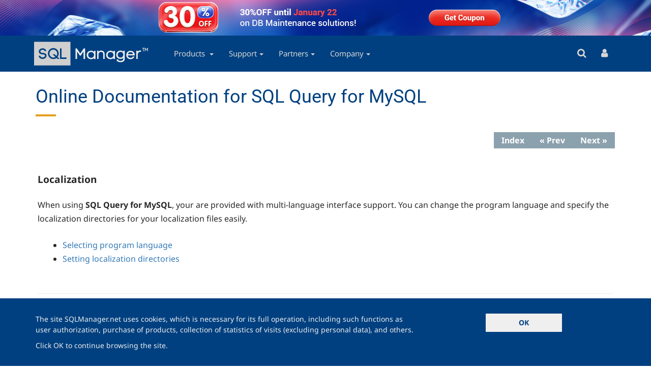

--- FILE ---
content_type: text/html; charset=UTF-8
request_url: https://www.sqlmanager.net/products/mysql/query/documentation/hs4300.html
body_size: 13101
content:
<!DOCTYPE html>
<html  lang="en" dir="ltr">
  <head>
    <meta charset="utf-8" />
<style>body #backtotop {left: 10px; }</style>
<link rel="canonical" href="https://www.sqlmanager.net/products/mysql/query/documentation/hs4300.html" />
<meta name="revisit-after" content="7 days" />
<meta name="author" content="SQL Manager" />
<meta name="copyright" content="All material (c) EMS Software Development or its original authors unless otherwise stated" />
<meta property="og:site_name" content="SQL Manager" />
<meta property="og:title" content="Online Documentation for SQL Query for MySQL" />
<meta property="og:url" content="https://www.sqlmanager.net/products/mysql/query/documentation/hs4300.html" />
<meta property="og:type" content="article" />
<meta property="og:image" content="https://sqlmanager.net/sites/default/files/sqm-logo.png" />
<script type="text/javascript">(function(w,d,s,l,i){w[l]=w[l]||[];w[l].push({'gtm.start':new Date().getTime(),event:'gtm.js'});var f=d.getElementsByTagName(s)[0],j=d.createElement(s),dl=l!='dataLayer'?'&amp;l='+l:'';j.async=true;j.src='https://www.googletagmanager.com/gtm.js?id='+i+dl;f.parentNode.insertBefore(j,f);})(window,document,'script','dataLayer','GTM-NPZGNPQ');</script>
<meta name="Generator" content="Drupal 10 (https://www.drupal.org)" />
<meta name="MobileOptimized" content="width" />
<meta name="HandheldFriendly" content="true" />
<meta name="viewport" content="width=device-width, initial-scale=1.0" />
<link rel="icon" href="/sites/default/files/favicon_0.ico" type="image/vnd.microsoft.icon" />

    <title>Online Documentation for SQL Query for MySQL | SQLManager</title>
              <link rel="preload" href="/themes/custom/sqm/fonts/notosans-l-italic-400.woff2" as="font" type="font/woff2" crossorigin>
        <link rel="preload" href="/themes/custom/sqm/fonts/notosans-l-normal-400-700.woff2" as="font" type="font/woff2" crossorigin>
        <link rel="preload" href="/themes/custom/sqm/fonts/roboto-l-normal-400-500-600.woff2" as="font" type="font/woff2" crossorigin>
          <link rel="stylesheet" media="all" href="/sites/default/files/css/css_2hN5Zd4PPzH7WihD2tlSLv59Ez33CrZe6DSE8o7Shr8.css?delta=0&amp;language=en&amp;theme=sqm&amp;include=eJxNjY0KAjEMg1-oukc69uc5rm10LeLe3qknJwTyJdAmlkft3qzpGuLBlGLeFsfULfzx0jKUMhg94RnMkbcrWGxo6ZBKUG5aC7LNM6vnI5PdJVyg_qMuX1oZKfLJfPB7eVYSm4bdyYZ5lc-3F1_EREQ" />
<link rel="stylesheet" media="all" href="/sites/default/files/css/css_uyoDF01tt370R-7crxppOrgAn312yYI1Q_Vga99GZ_A.css?delta=1&amp;language=en&amp;theme=sqm&amp;include=eJxNjY0KAjEMg1-oukc69uc5rm10LeLe3qknJwTyJdAmlkft3qzpGuLBlGLeFsfULfzx0jKUMhg94RnMkbcrWGxo6ZBKUG5aC7LNM6vnI5PdJVyg_qMuX1oZKfLJfPB7eVYSm4bdyYZ5lc-3F1_EREQ" />

    
  </head>
  <body class="path-products has-glyphicons">
    <a href="#main-content" class="visually-hidden focusable skip-link">
      Skip to main content
    </a>
    <noscript aria-hidden="true"><iframe src="https://www.googletagmanager.com/ns.html?id=GTM-NPZGNPQ" height="0" width="0" style="display:none;visibility:hidden"></iframe></noscript><div class="advertising">
            <div class="field field--name-body field--type-text-with-summary field--label-hidden field--item"><a href="/news/4234"><img src="/sites/default/files/assets/images/promo/2026/jan/sale-narrow-en.jpg" data-entity-uuid="016da241-a5ff-40b9-a754-df21eba467fd" data-entity-type="file" alt width="1920" height="70" loading="lazy"></a></div>
      </div>

      <div class="dialog-off-canvas-main-canvas" data-off-canvas-main-canvas>
              <header class="navbar" id="navbar" role="banner">
		<div class="container">
			<div class="row">
				<div class="navbar-header">
					  <div class="region region-navigation">
          <a class="logo navbar-btn pull-left" href="https://www.sqlmanager.net/" title="Home" rel="home">
      <img data-rjs="3" src="/sites/default/files/sqlmanager.svg" alt="Home" />
    </a>
  
  </div>

																<button type="button" class="navbar-toggle" data-toggle="collapse" data-target="#navbar-collapse">
							<span class="sr-only">Toggle navigation</span>
							<i class="fa fa-navicon"></i>
						</button>
									</div>
													<div id="navbar-collapse" class="navbar-collapse collapse">
						  <div class="region region-navigation-collapsible">
    <nav role="navigation" aria-labelledby="block-sqm-main-menu-menu" id="block-sqm-main-menu">
            
  <h2 class="visually-hidden" id="block-sqm-main-menu-menu">Main navigation</h2>
  

        
              <ul class="menu nav navbar-nav hidden-sm hidden-xs">
                            <li class="expanded dropdown">
					<a id="products-trigger" href="#" class="hidden-sm hidden-xs">Products <span class="caret"></span></a>
			<a href="https://www.sqlmanager.net/products" class="visible-sm-block visible-xs-block dropdown-toggle" data-toggle="dropdown">Products<span class="caret"></span></a>
		                                  <ul class="menu dropdown-menu">
                            <li class="expanded dropdown">
        <a href="https://www.sqlmanager.net/products/postgresql" data-drupal-link-system-path="products/2">PostgreSQL Tools</a>
                  </li>
                        <li class="expanded dropdown">
        <a href="https://www.sqlmanager.net/products/mssql" data-drupal-link-system-path="products/1">SQL Server Tools</a>
                  </li>
                        <li class="expanded dropdown">
        <a href="https://www.sqlmanager.net/products/mysql" data-drupal-link-system-path="products/3">MySQL Tools</a>
                  </li>
                        <li class="expanded dropdown">
        <a href="https://www.sqlmanager.net/products/ibfb" data-drupal-link-system-path="products/5">InterBase/Firebird Tools</a>
                  </li>
                        <li class="expanded dropdown">
        <a href="https://www.sqlmanager.net/products/oracle" data-drupal-link-system-path="products/4">Oracle Tools</a>
                  </li>
                        <li class="expanded dropdown">
        <a href="https://www.sqlmanager.net/products/db2" data-drupal-link-system-path="products/17">DB2 Tools</a>
                  </li>
                        <li class="expanded dropdown">
        <a href="https://www.sqlmanager.net/products/components" data-drupal-link-system-path="products/components">Components</a>
                  </li>
        </ul>
  
            </li>
                        <li class="expanded dropdown">
					<a href="https://www.sqlmanager.net/support" class="dropdown-toggle" data-toggle="dropdown">Support<span class="caret"></span></a>
		                                  <ul class="menu dropdown-menu">
                            <li class="expanded dropdown">
        <a href="https://www.sqlmanager.net/support" data-drupal-link-system-path="node/7">Support Center</a>
                  </li>
                        <li class="expanded dropdown">
        <a href="https://www.sqlmanager.net/support/faq" data-drupal-link-system-path="node/75">FAQ</a>
                  </li>
                        <li class="expanded dropdown">
        <a href="https://www.sqlmanager.net/support/documentation" data-drupal-link-system-path="node/511">Documentation</a>
                  </li>
        </ul>
  
            </li>
                        <li class="expanded dropdown">
					<a href="https://www.sqlmanager.net/partners" class="dropdown-toggle" data-toggle="dropdown">Partners<span class="caret"></span></a>
		                                  <ul class="menu dropdown-menu">
                            <li class="expanded dropdown">
        <a href="https://www.sqlmanager.net/partners/reseller/list" data-drupal-link-system-path="node/1670">Find a partner</a>
                  </li>
                        <li class="expanded dropdown">
        <a href="https://www.sqlmanager.net/partners" data-drupal-link-system-path="node/2692">Become a partner</a>
                  </li>
                        <li class="expanded dropdown">
        <a href="https://www.sqlmanager.net/partners/affiliate" data-drupal-link-system-path="node/2693">Become an Affiliate</a>
                  </li>
                        <li class="expanded dropdown">
        <a href="https://www.sqlmanager.net/partners/reseller" data-drupal-link-system-path="node/2694">Become a Reseller</a>
                  </li>
        </ul>
  
            </li>
                        <li class="expanded dropdown">
					<a href="/company" class="dropdown-toggle" data-toggle="dropdown">Company<span class="caret"></span></a>
		                                  <ul class="menu dropdown-menu">
                            <li class="expanded dropdown">
        <a href="https://www.sqlmanager.net/company/overview" data-drupal-link-system-path="node/1663">Overview</a>
                  </li>
                        <li class="expanded dropdown">
        <a href="https://www.sqlmanager.net/company/testimonials" data-drupal-link-system-path="company/testimonials">Testimonials</a>
                  </li>
                        <li class="expanded dropdown">
        <a href="https://www.sqlmanager.net/company/contacts" data-drupal-link-system-path="node/1664">Contacts</a>
                  </li>
                        <li class="expanded dropdown">
        <a href="https://www.sqlmanager.net/news" data-drupal-link-system-path="news">News</a>
                  </li>
        </ul>
  
            </li>
        </ul>
  


  </nav>

              <ul class="menu nav navbar-nav visible-sm visible-xs">
                            <li class="expanded dropdown-submenu">
        <a href="https://www.sqlmanager.net/products" class="dropdown-toggle" data-target="#" data-toggle="dropdown-mobile">Products <span class="caret"></span></a> 
                                  <ul class="menu dropdown-menu">
                            <li class="expanded dropdown-submenu">
        <a href="https://www.sqlmanager.net/products/postgresql" class="dropdown-toggle" data-target="#" data-toggle="dropdown-mobile">PostgreSQL Tools <span class="caret"></span></a> 
                                  <ul class="menu dropdown-menu">
                            <li class="expanded dropdown-submenu">
        <a href="https://www.sqlmanager.net/products/postgresql/studio" data-drupal-link-system-path="node/112">SQL Management Studio for PostgreSQL</a>
                  </li>
                        <li class="expanded dropdown-submenu">
        <a href="https://www.sqlmanager.net/products/postgresql/sqlbackup" data-drupal-link-system-path="node/779">SQL Backup for PostgreSQL</a>
                  </li>
                        <li class="expanded dropdown-submenu">
        <a href="https://www.sqlmanager.net/products/postgresql/manager" data-drupal-link-system-path="node/5">SQL Manager for PostgreSQL</a>
                  </li>
                        <li class="expanded dropdown-submenu">
        <a href="https://www.sqlmanager.net/products/postgresql/dataexport" data-drupal-link-system-path="node/6">Data Export for PostgreSQL</a>
                  </li>
                        <li class="expanded dropdown-submenu">
        <a href="https://www.sqlmanager.net/products/postgresql/dataimport" data-drupal-link-system-path="node/113">Data Import for PostgreSQL</a>
                  </li>
                        <li class="expanded dropdown-submenu">
        <a href="https://www.sqlmanager.net/products/postgresql/datapump" data-drupal-link-system-path="node/114">Data Pump for PostgreSQL</a>
                  </li>
                        <li class="expanded dropdown-submenu">
        <a href="https://www.sqlmanager.net/products/postgresql/datagenerator" data-drupal-link-system-path="node/115">Data Generator for PostgreSQL</a>
                  </li>
                        <li class="expanded dropdown-submenu">
        <a href="https://www.sqlmanager.net/products/postgresql/datacomparer" data-drupal-link-system-path="node/116">Data Comparer for PostgreSQL</a>
                  </li>
                        <li class="expanded dropdown-submenu">
        <a href="https://www.sqlmanager.net/products/postgresql/dbcomparer" data-drupal-link-system-path="node/117">DB Comparer for PostgreSQL</a>
                  </li>
                        <li class="expanded dropdown-submenu">
        <a href="https://www.sqlmanager.net/products/postgresql/extract" data-drupal-link-system-path="node/118">DB Extract for PostgreSQL</a>
                  </li>
                        <li class="expanded dropdown-submenu">
        <a href="https://www.sqlmanager.net/products/postgresql/query" data-drupal-link-system-path="node/119">SQL Query for PostgreSQL</a>
                  </li>
        </ul>
  
            </li>
                        <li class="expanded dropdown-submenu">
        <a href="https://www.sqlmanager.net/products/mssql" class="dropdown-toggle" data-target="#" data-toggle="dropdown-mobile">SQL Server Tools <span class="caret"></span></a> 
                                  <ul class="menu dropdown-menu">
                            <li class="expanded dropdown-submenu">
        <a href="https://www.sqlmanager.net/products/mssql/studio" data-drupal-link-system-path="node/4">SQL Management Studio for SQL Server</a>
                  </li>
                        <li class="expanded dropdown-submenu">
        <a href="https://www.sqlmanager.net/products/mssql/sqlbackup" data-drupal-link-system-path="node/76">SQL Backup for SQL Server</a>
                  </li>
                        <li class="expanded dropdown-submenu">
        <a href="https://www.sqlmanager.net/products/mssql/sqladmin" data-drupal-link-system-path="node/3">SQL Administrator for SQL Server</a>
                  </li>
                        <li class="expanded dropdown-submenu">
        <a href="https://www.sqlmanager.net/products/mssql/manager" data-drupal-link-system-path="node/2">SQL Manager for SQL Server</a>
                  </li>
                        <li class="expanded dropdown-submenu">
        <a href="https://www.sqlmanager.net/products/mssql/dataexport" data-drupal-link-system-path="node/132"> Data Export for SQL Server</a>
                  </li>
                        <li class="expanded dropdown-submenu">
        <a href="https://www.sqlmanager.net/products/mssql/dataimport" data-drupal-link-system-path="node/79">Data Import for SQL Server</a>
                  </li>
                        <li class="expanded dropdown-submenu">
        <a href="https://www.sqlmanager.net/products/mssql/datapump" data-drupal-link-system-path="node/80">Data Pump for SQL Server</a>
                  </li>
                        <li class="expanded dropdown-submenu">
        <a href="https://www.sqlmanager.net/products/mssql/datagenerator" data-drupal-link-system-path="node/81">Data Generator for SQL Server</a>
                  </li>
                        <li class="expanded dropdown-submenu">
        <a href="https://www.sqlmanager.net/products/mssql/datacomparer" data-drupal-link-system-path="node/82">Data Comparer for SQL Server</a>
                  </li>
                        <li class="expanded dropdown-submenu">
        <a href="https://www.sqlmanager.net/products/mssql/dbcomparer" data-drupal-link-system-path="node/83">DB Comparer for SQL Server</a>
                  </li>
                        <li class="expanded dropdown-submenu">
        <a href="https://www.sqlmanager.net/products/mssql/extract" data-drupal-link-system-path="node/84">DB Extract for SQL Server</a>
                  </li>
                        <li class="expanded dropdown-submenu">
        <a href="https://www.sqlmanager.net/products/mssql/query" data-drupal-link-system-path="node/77">SQL Query for SQL Server</a>
                  </li>
        </ul>
  
            </li>
                        <li class="expanded dropdown-submenu">
        <a href="https://www.sqlmanager.net/products/mysql" class="dropdown-toggle" data-target="#" data-toggle="dropdown-mobile">MySQL Tools <span class="caret"></span></a> 
                                  <ul class="menu dropdown-menu">
                            <li class="expanded dropdown-submenu">
        <a href="https://www.sqlmanager.net/products/mysql/studio" title="SQL Studio for MySQL" data-drupal-link-system-path="node/57">SQL Management Studio for MySQL</a>
                  </li>
                        <li class="expanded dropdown-submenu">
        <a href="https://www.sqlmanager.net/products/mysql/manager" data-drupal-link-system-path="node/58">SQL Manager for MySQL</a>
                  </li>
                        <li class="expanded dropdown-submenu">
        <a href="https://www.sqlmanager.net/products/mysql/dataexport" data-drupal-link-system-path="node/133">Data Export for MySQL</a>
                  </li>
                        <li class="expanded dropdown-submenu">
        <a href="https://www.sqlmanager.net/products/mysql/dataimport" data-drupal-link-system-path="node/134">Data Import for MySQL</a>
                  </li>
                        <li class="expanded dropdown-submenu">
        <a href="https://www.sqlmanager.net/products/mysql/datapump" data-drupal-link-system-path="node/135">Data Pump for MySQL</a>
                  </li>
                        <li class="expanded dropdown-submenu">
        <a href="https://www.sqlmanager.net/products/mysql/datagenerator" data-drupal-link-system-path="node/136">Data Generator for MySQL</a>
                  </li>
                        <li class="expanded dropdown-submenu">
        <a href="https://www.sqlmanager.net/products/mysql/datacomparer" data-drupal-link-system-path="node/137">Data Comparer for MySQL</a>
                  </li>
                        <li class="expanded dropdown-submenu">
        <a href="https://www.sqlmanager.net/products/mysql/dbcomparer" data-drupal-link-system-path="node/138">DB Comparer for MySQL</a>
                  </li>
                        <li class="expanded dropdown-submenu">
        <a href="https://www.sqlmanager.net/products/mysql/extract" data-drupal-link-system-path="node/139">DB Extract for MySQL</a>
                  </li>
                        <li class="expanded dropdown-submenu">
        <a href="https://www.sqlmanager.net/products/mysql/query" data-drupal-link-system-path="node/140">SQL Query for MySQL</a>
                  </li>
        </ul>
  
            </li>
                        <li class="expanded dropdown-submenu">
        <a href="https://www.sqlmanager.net/products/ibfb" class="dropdown-toggle" data-target="#" data-toggle="dropdown-mobile">InterBase/Firebird Tools <span class="caret"></span></a> 
                                  <ul class="menu dropdown-menu">
                            <li class="expanded dropdown-submenu">
        <a href="https://www.sqlmanager.net/products/ibfb/studio" data-drupal-link-system-path="node/60">SQL Management Studio for InterBase/Firebird</a>
                  </li>
                        <li class="expanded dropdown-submenu">
        <a href="https://www.sqlmanager.net/products/ibfb/manager" data-drupal-link-system-path="node/59">SQL Manager for InterBase/Firebird</a>
                  </li>
                        <li class="expanded dropdown-submenu">
        <a href="https://www.sqlmanager.net/products/ibfb/dataexport" data-drupal-link-system-path="node/61">Data Export for InterBase/Firebird</a>
                  </li>
                        <li class="expanded dropdown-submenu">
        <a href="https://www.sqlmanager.net/products/ibfb/dataimport" data-drupal-link-system-path="node/148">Data Import for InterBase/Firebird</a>
                  </li>
                        <li class="expanded dropdown-submenu">
        <a href="https://www.sqlmanager.net/products/ibfb/datapump" data-drupal-link-system-path="node/149">Data Pump for InterBase/Firebird</a>
                  </li>
                        <li class="expanded dropdown-submenu">
        <a href="https://www.sqlmanager.net/products/ibfb/datagenerator" data-drupal-link-system-path="node/150">Data Generator for InterBase/Firebird</a>
                  </li>
                        <li class="expanded dropdown-submenu">
        <a href="https://www.sqlmanager.net/products/ibfb/datacomparer" data-drupal-link-system-path="node/151">Data Comparer for InterBase/Firebird</a>
                  </li>
                        <li class="expanded dropdown-submenu">
        <a href="https://www.sqlmanager.net/products/ibfb/dbcomparer" data-drupal-link-system-path="node/152">DB Comparer for InterBase/Firebird</a>
                  </li>
                        <li class="expanded dropdown-submenu">
        <a href="https://www.sqlmanager.net/products/ibfb/extract" data-drupal-link-system-path="node/153">DB Extract for InterBase/Firebird</a>
                  </li>
                        <li class="expanded dropdown-submenu">
        <a href="https://www.sqlmanager.net/products/ibfb/query" data-drupal-link-system-path="node/154">SQL Query for InterBase/Firebird</a>
                  </li>
        </ul>
  
            </li>
                        <li class="expanded dropdown-submenu">
        <a href="https://www.sqlmanager.net/products/oracle" class="dropdown-toggle" data-target="#" data-toggle="dropdown-mobile">Oracle Tools <span class="caret"></span></a> 
                                  <ul class="menu dropdown-menu">
                            <li class="expanded dropdown-submenu">
        <a href="https://www.sqlmanager.net/products/oracle/studio" data-drupal-link-system-path="node/62">SQL Management Studio for Oracle</a>
                  </li>
                        <li class="expanded dropdown-submenu">
        <a href="https://www.sqlmanager.net/products/oracle/manager" data-drupal-link-system-path="node/63">SQL Manager for Oracle</a>
                  </li>
                        <li class="expanded dropdown-submenu">
        <a href="https://www.sqlmanager.net/products/oracle/dataexport" data-drupal-link-system-path="node/155">Data Export for Oracle</a>
                  </li>
                        <li class="expanded dropdown-submenu">
        <a href="https://www.sqlmanager.net/products/oracle/dataimport" data-drupal-link-system-path="node/156">Data Import for Oracle</a>
                  </li>
                        <li class="expanded dropdown-submenu">
        <a href="https://www.sqlmanager.net/products/oracle/datapump" data-drupal-link-system-path="node/157">Data Pump for Oracle</a>
                  </li>
                        <li class="expanded dropdown-submenu">
        <a href="https://www.sqlmanager.net/products/oracle/datagenerator" data-drupal-link-system-path="node/158">Data Generator for Oracle</a>
                  </li>
                        <li class="expanded dropdown-submenu">
        <a href="https://www.sqlmanager.net/products/oracle/datacomparer" data-drupal-link-system-path="node/159">Data Comparer for Oracle</a>
                  </li>
                        <li class="expanded dropdown-submenu">
        <a href="https://www.sqlmanager.net/products/oracle/dbcomparer" data-drupal-link-system-path="node/160">DB Comparer for Oracle</a>
                  </li>
                        <li class="expanded dropdown-submenu">
        <a href="https://www.sqlmanager.net/products/oracle/extract" data-drupal-link-system-path="node/161">DB Extract for Oracle</a>
                  </li>
                        <li class="expanded dropdown-submenu">
        <a href="https://www.sqlmanager.net/products/oracle/query" data-drupal-link-system-path="node/162">SQL Query for Oracle</a>
                  </li>
        </ul>
  
            </li>
                        <li class="expanded dropdown-submenu">
        <a href="https://www.sqlmanager.net/products/db2" class="dropdown-toggle" data-target="#" data-toggle="dropdown-mobile">DB2 Tools <span class="caret"></span></a> 
                                  <ul class="menu dropdown-menu">
                            <li class="expanded dropdown-submenu">
        <a href="https://www.sqlmanager.net/products/db2/manager" data-drupal-link-system-path="node/64">SQL Manager for DB2</a>
                  </li>
                        <li class="expanded dropdown-submenu">
        <a href="https://www.sqlmanager.net/products/db2/dataexport" data-drupal-link-system-path="node/65">Data Export for DB2</a>
                  </li>
                        <li class="expanded dropdown-submenu">
        <a href="https://www.sqlmanager.net/products/db2/dataimport" data-drupal-link-system-path="node/163">Data Import for DB2</a>
                  </li>
                        <li class="expanded dropdown-submenu">
        <a href="https://www.sqlmanager.net/products/db2/datapump" data-drupal-link-system-path="node/164">Data Pump for DB2</a>
                  </li>
                        <li class="expanded dropdown-submenu">
        <a href="https://www.sqlmanager.net/products/db2/datagenerator" data-drupal-link-system-path="node/166">Data Generator for DB2</a>
                  </li>
                        <li class="expanded dropdown-submenu">
        <a href="https://www.sqlmanager.net/products/db2/extract" data-drupal-link-system-path="node/167">DB Extract for DB2</a>
                  </li>
                        <li class="expanded dropdown-submenu">
        <a href="https://www.sqlmanager.net/products/db2/query" data-drupal-link-system-path="node/165">SQL Query for DB2</a>
                  </li>
        </ul>
  
            </li>
                        <li class="expanded dropdown-submenu">
        <a href="https://www.sqlmanager.net/products/components" class="dropdown-toggle" data-target="#" data-toggle="dropdown-mobile">Components <span class="caret"></span></a> 
                                  <ul class="menu dropdown-menu">
                            <li class="expanded dropdown-submenu">
        <a href="https://www.sqlmanager.net/products/tools/advancedexport" data-drupal-link-system-path="node/168">Advanced Data Export for RAD Studio VCL</a>
                  </li>
                        <li class="expanded dropdown-submenu">
        <a href="https://www.sqlmanager.net/products/tools/advancedimport" data-drupal-link-system-path="node/170">Advanced Data Import for RAD Studio VCL</a>
                  </li>
                        <li class="expanded dropdown-submenu">
        <a href="https://www.sqlmanager.net/products/tools/advancedexportdotnet" data-drupal-link-system-path="node/169">Advanced Data Export .NET</a>
                  </li>
                        <li class="expanded dropdown-submenu">
        <a href="https://www.sqlmanager.net/products/tools/pdfgenerator" data-drupal-link-system-path="node/171">Advanced PDF Generator for RAD Studio</a>
                  </li>
                        <li class="expanded dropdown-submenu">
        <a href="https://www.sqlmanager.net/products/tools/querybuilder" data-drupal-link-system-path="node/172">Advanced Query Builder for RAD Studio VCL</a>
                  </li>
                        <li class="expanded dropdown-submenu">
        <a href="https://www.sqlmanager.net/products/tools/excelreport" data-drupal-link-system-path="node/173">Advanced Excel Report for RAD Studio</a>
                  </li>
                        <li class="expanded dropdown-submenu">
        <a href="https://www.sqlmanager.net/products/tools/advancedlocalizer" data-drupal-link-system-path="node/174">Advanced Localizer for RAD Studio VCL</a>
                  </li>
        </ul>
  
            </li>
        </ul>
  
            </li>
                        <li class="expanded dropdown-submenu">
        <a href="https://www.sqlmanager.net/support" class="dropdown-toggle" data-target="#" data-toggle="dropdown-mobile">Support <span class="caret"></span></a> 
                                  <ul class="menu dropdown-menu">
                            <li class="expanded dropdown-submenu">
        <a href="https://www.sqlmanager.net/support" data-drupal-link-system-path="node/7">Support Center</a>
                  </li>
                        <li class="expanded dropdown-submenu">
        <a href="https://www.sqlmanager.net/support/faq" class="dropdown-toggle" data-target="#" data-toggle="dropdown-mobile">FAQ <span class="caret"></span></a> 
                                  <ul class="menu dropdown-menu">
                            <li class="expanded dropdown-submenu">
        <a href="https://www.sqlmanager.net/support/faq#licensing" data-drupal-link-system-path="node/75">Licensing</a>
                  </li>
                        <li class="expanded dropdown-submenu">
        <a href="https://www.sqlmanager.net/support/faq#ordering" data-drupal-link-system-path="node/75">Orderng</a>
                  </li>
                        <li class="expanded dropdown-submenu">
        <a href="https://www.sqlmanager.net/support/faq#registration" data-drupal-link-system-path="node/75">Registration</a>
                  </li>
                        <li class="expanded dropdown-submenu">
        <a href="https://www.sqlmanager.net/support/faq#maintenance" data-drupal-link-system-path="node/75">Maintenance</a>
                  </li>
        </ul>
  
            </li>
                        <li class="expanded dropdown-submenu">
        <a href="https://www.sqlmanager.net/support/documentation" data-drupal-link-system-path="node/511">Documentation</a>
                  </li>
        </ul>
  
            </li>
                        <li class="expanded dropdown-submenu">
        <a href="https://www.sqlmanager.net/partners" class="dropdown-toggle" data-target="#" data-toggle="dropdown-mobile">Partners <span class="caret"></span></a> 
                                  <ul class="menu dropdown-menu">
                            <li class="expanded dropdown-submenu">
        <a href="https://www.sqlmanager.net/partners/reseller/list" data-drupal-link-system-path="node/1670">Find a partner</a>
                  </li>
                        <li class="expanded dropdown-submenu">
        <a href="https://www.sqlmanager.net/partners" data-drupal-link-system-path="node/2692">Become a partner</a>
                  </li>
                        <li class="expanded dropdown-submenu">
        <a href="https://www.sqlmanager.net/partners/affiliate" data-drupal-link-system-path="node/2693">Become an Affiliate</a>
                  </li>
                        <li class="expanded dropdown-submenu">
        <a href="https://www.sqlmanager.net/partners/reseller" data-drupal-link-system-path="node/2694">Become a Reseller</a>
                  </li>
        </ul>
  
            </li>
                        <li class="expanded dropdown-submenu">
        <a href="/company" class="dropdown-toggle" data-target="#" data-toggle="dropdown-mobile">Company <span class="caret"></span></a> 
                                  <ul class="menu dropdown-menu">
                            <li class="expanded dropdown-submenu">
        <a href="https://www.sqlmanager.net/company/overview" data-drupal-link-system-path="node/1663">Overview</a>
                  </li>
                        <li class="expanded dropdown-submenu">
        <a href="https://www.sqlmanager.net/company/testimonials" data-drupal-link-system-path="company/testimonials">Testimonials</a>
                  </li>
                        <li class="expanded dropdown-submenu">
        <a href="https://www.sqlmanager.net/company/contacts" data-drupal-link-system-path="node/1664">Contacts</a>
                  </li>
                        <li class="expanded dropdown-submenu">
        <a href="https://www.sqlmanager.net/news" data-drupal-link-system-path="news">News</a>
                  </li>
        </ul>
  
            </li>
        </ul>
  

<ul class="user-menu nav navbar-nav visible-md visible-lg"><li class="search"><a href="" id="search-button-resp" title="Search"><i class="fa fa-search"></i></a></li><li class="login"><a href="https://www.sqlmanager.net/user/login" title="Customer Portal"><i class="fa fa-user"></i></a></li></ul><ul class="user-menu nav navbar-nav visible-sm visible-xs responsive"><li class="search"><a href="" id="search-button-resp" title="Search"><i class="fa fa-search"></i>Search</a></li><li class="login"><a href="https://www.sqlmanager.net/user/login" title="Customer Portal"><i class="fa fa-user"></i>Customer Portal</a></li></ul>
  </div>

					</div>
							</div>
		</div>
	</header>
    	<div id="search-bar" class="search-container">
		<div class="container">
			  <div class="region region-search-bar">
    <section class="search-api-page-block-form-content search-api-page-block-form search-form search-block-form container-inline block block-search-api-page block-search-api-page-form-block clearfix" data-drupal-selector="search-api-page-block-form-content" id="block-searchapipagesearchblockform">
  
    

      <form action="/products/mysql/query/documentation/hs4300.html" method="post" id="search-api-page-block-form-content" accept-charset="UTF-8">
  <div class="form-item js-form-item form-type-search js-form-type-search form-item-keys js-form-item-keys form-no-label form-group">
      <label for="edit-keys" class="control-label sr-only">Search</label>
  
  
  <input title="Enter the terms you wish to search for." data-drupal-selector="edit-keys" class="form-search form-control" placeholder="Search" type="search" id="edit-keys" name="keys" value="" size="15" maxlength="128" data-toggle="tooltip" />

  
  
  </div>
<input autocomplete="off" data-drupal-selector="form-iexqwdid9hswohgqesyzl-vzqhl06ebqpr4wbxqpvns" type="hidden" name="form_build_id" value="form-iExQwDid9hSwOHGqesYZl_vZqHL06eBqpr4wBxQpvNs" /><input data-drupal-selector="edit-search-api-page-block-form-content" type="hidden" name="form_id" value="search_api_page_block_form_content" /><div data-drupal-selector="edit-actions" class="form-actions form-group js-form-wrapper form-wrapper" id="edit-actions"><button class="search-form__submit button js-form-submit form-submit btn-primary btn icon-before" data-drupal-selector="edit-submit" type="submit" id="edit-submit" name="op" value="Search"><span class="icon glyphicon glyphicon-search" aria-hidden="true"></span>
Search</button></div>

</form>

  </section>


  </div>

		</div>
	</div>
  
  	<div id="navbar-submenu" class="navbar-submenu">
			
	</div>
        <div class="highlighted container">  <div class="region region-highlighted">
    <div data-drupal-messages-fallback class="hidden"></div>

  </div>
</div>
  
      <div role="main" id="main-container" class="main-container container js-quickedit-main-content">
      <div class="row">
                                                  <div class="col-sm-12" role="heading">
                <div class="region region-header">
        <h1 class="page-header">Online Documentation for SQL Query for MySQL</h1>


  </div>

            </div>
                              
                
                        <section class="col-sm-12">


                    
                    
                    
                                
          
                                <a id="main-content"></a>
              <div class="region region-content">
      <div class="onlinedocs-content">
            

<div class="onlinedocs-file-content">
            <link rel="stylesheet" type="text/css" media="all" href="/css/help.css" /><div id="helpArticle"><div id="nsr">
  <div id="top">
    
  </div>
  <div id="nav">
    <ul id="NavMenuList">
      <li>
        <a href="index.html">Index</a>
      </li>
      <li>
        <a href="hs4200.html">&#171; Prev</a>
      </li>
      <li>
        <a href="hs3214.html">Next &#187;</a>
      </li>
    </ul>
  </div>
</div>
<div id="mainbody">
  <p class="p_Heading1">
    <span class="f_PageTitle">Localization</span>
  </p><br />
  <p>
    <span class="f_NormalText">When using</span> <span class="f_BoldText">SQL Query for MySQL</span><span class="f_NormalText">, your are provided with multi-language interface support. You can change the program language and specify the localization directories for your localization files easily.</span>
  </p>
  <p>
    &nbsp;
  </p>
  <ul style="text-indent: 0px; margin-left: 25px; list-style-position: outside;">
    <li>
      <span class="f_NormalText"><a href="hs2600.html">Selecting program language</a></span>
    </li>
    <li>
      <span class="f_NormalText"><a href="hs4119.html">Setting localization directories</a></span>
    </li>
  </ul>
  <p>
    &nbsp;
  </p>
  <hr noshade="noshade" size="1" style="color : #999999" />
  <div style="text-align: left; text-indent: 0px; padding: 0px 0px 0px 0px; margin: 0px 0px 0px 0px;">
    <table cellspacing="0" cellpadding="2" border="0" style="border: none; border-spacing:0px;">
      <tr style="text-align:left;vertical-align:top;">
        <td style="vertical-align:top; width:140px;">
          <p>
            <span class="f_SeealsoText">See also:</span>
          </p>
        </td>
      </tr>
      <tr style="text-align:left;vertical-align:top;">
        <td style="vertical-align:top; width:140px;">
          <p>
            <span class="f_NormalText"><a href="hs4100.html">Options</a></span>
          </p>
        </td>
      </tr>
      <tr style="text-align:left;vertical-align:top;">
        <td style="vertical-align:top; width:140px;">
          <p>
            <span class="f_NormalText"><a href="hs4200.html">Keyboard templates</a></span>
          </p>
        </td>
      </tr>
    </table>
  </div>
  <p>
    <span style="color: #000000;">&nbsp;</span>
  </p>
</div>
</div>

    </div>
    </div>

  </div>

          
                                
                  </section>

                
      </div>
    </div>
  
      <footer class="footer container-fluid" role="contentinfo">
        <div class="container region region-footer">
    <section id="block-footermenu1" class="col-sm-9 col-sm-push-3 block block-block-content block-block-contentc6ee5859-3000-4b01-b9eb-775606271008 clearfix">
  
    

      
            <div class="field field--name-body field--type-text-with-summary field--label-hidden field--item"><div class="row">
	<div class="col-sm-3 col-xs-6">
		<h4>Company</h4>

		<ul>
			<li><a href="/company/overview">Overview</a></li>
			<li><a href="/news">News</a></li>
			<li><a href="/company/contacts">Contacts</a></li>
		</ul>
	</div>

	<div class="col-sm-3 col-xs-6">
		<h4>Solutions</h4>

		<ul>
			<li><a href="/solutions/maintenance">Database Maintenance</a></li>
			<li><a href="/solutions/management">Database Management</a></li>
			<li><a href="/solutions/migration">Database Migration</a></li>
			<li><a href="/solutions/analysis">Database Analysis</a></li>
			<li><a href="/solutions/components">Components</a></li>
		</ul>
	</div>

	<div class="col-sm-3 col-xs-6">
		<h4>Product Groups</h4>

		<ul>
			<li><a href="/products/mssql">for SQL Server</a></li>
			<li><a href="/products/postgresql">for PostgreSQL Server</a></li>
			<li><a href="/products/mysql">for MySQL Server</a></li>
			<li><a href="/products/oracle">for Oracle</a></li>
			<li><a href="/products/ibfb">for Interbase/Firebird</a></li>
			<li><a href="/products/db2">for DB2</a></li>
			<li><a href="/tools/free">Free Database Tools</a></li>
		</ul>
	</div>

	<div class="col-sm-3 col-xs-6">
		<h4>Resources</h4>

		<ul>
			<li><a href="/support">Support Center</a></li>
			<li><a href="/support/faq">FAQs</a></li>
			<li><a href="/support/documentation">Documentation</a></li>
			<li><a href="/products/license">License Agreement</a></li>
		</ul>
	</div>
</div>
</div>
      
  </section>

<section id="block-companylogoblock" class="col-sm-3 col-sm-pull-9 hidden-xs block block-block-content block-block-content024659be-080f-4239-bf92-93cdedcc06c1 clearfix">
  
    

      
            <div class="field field--name-body field--type-text-with-summary field--label-hidden field--item"><img src="/sites/default/files/assets/images/sqm-logo-bw.png" data-entity-uuid="46b24526-72a7-4170-b6bd-231402a46723" data-entity-type="file" alt width="229" height="47" loading="lazy"><p><br>© 1999-2026 EMS Software Development<br>All rights reserved.</p><p><a href="/terms"><span class="first">Terms of use</span></a>|<a href="/privacy"><span>Privacy</span></a></p></div>
      
  </section>

<section id="block-mspartnerlogo" class="col-sm-12 logos text-center block block-block-content block-block-content9b381eb9-2815-4195-be30-5747b6a1f023 clearfix">
  
    

      
            <div class="field field--name-body field--type-text-with-summary field--label-hidden field--item"><img alt data-entity-type="file" data-entity-uuid="e4ee11ea-26be-438b-8cb6-3041e285b487" height="50" src="/sites/default/files/assets/images/ora.png" width="360" loading="lazy"> <img alt data-entity-type="file" data-entity-uuid="f9ff2a9d-d91c-4e9b-b960-ef5caebb24d4" height="50" src="/sites/default/files/assets/images/emb.png" width="206" loading="lazy"> <img alt data-entity-type="file" data-entity-uuid="dc810dce-c5f5-4f98-867f-3ebb4aec13d9" height="50" src="/sites/default/files/assets/images/ms.png" width="200" loading="lazy"></div>
      
  </section>

<section id="block-copyrightmobile" class="visible-xs-block text-center block block-block-content block-block-content2b2c7662-eea2-4c55-b2e8-faf5e3637391 clearfix">
  
    

      
            <div class="field field--name-body field--type-text-with-summary field--label-hidden field--item"><p>© 1999-2026 EMS Software Development<br>All rights reserved.</p></div>
      
  </section>


  </div>

    </footer>
  
  </div>

    
<div id="popup-message" class="popup-message-wrapper">
  <div class="popup-message-inner container">
    <div class="row">
      <div class="col-md-8">
        
            <div class="field field--name-body field--type-text-with-summary field--label-hidden field--item"><p>The site SQLManager.net uses cookies, which is necessary for its full operation, including such functions as user authorization, purchase of products, collection of statistics of visits (excluding personal data), and others.</p>
<p>Click OK to continue browsing the site.</p></div>
      
      </div>
      <div class="col-md-4 text-center"><button id="message-ok" class="btn btn-secondary">OK</button></div>
    </div>
  </div>
</div>
<div class="megamenu-placeholder">
<div id="megamenu">
  <div class="container">
	<div class="first-level col-sm-4">
		<ul>
							<li  child-id="group-1">
					<a  href="https://www.sqlmanager.net/products/postgresql">PostgreSQL Tools</a>
					<div style="display:none">
							
					</div>	
				</li>
							<li  child-id="group-2">
					<a  href="https://www.sqlmanager.net/products/mssql">SQL Server Tools</a>
					<div style="display:none">
							
					</div>	
				</li>
							<li  child-id="group-3">
					<a  href="https://www.sqlmanager.net/products/mysql">MySQL Tools</a>
					<div style="display:none">
							
					</div>	
				</li>
							<li  child-id="group-4">
					<a  href="https://www.sqlmanager.net/products/ibfb">InterBase/Firebird Tools</a>
					<div style="display:none">
							
					</div>	
				</li>
							<li  child-id="group-5">
					<a  href="https://www.sqlmanager.net/products/oracle">Oracle Tools</a>
					<div style="display:none">
							
					</div>	
				</li>
							<li  child-id="group-6">
					<a  href="https://www.sqlmanager.net/products/db2">DB2 Tools</a>
					<div style="display:none">
							
					</div>	
				</li>
							<li  child-id="group-7">
					<a  href="https://www.sqlmanager.net/products/components">Components</a>
					<div style="display:none">
							
					</div>	
				</li>
					</ul>
	</div>
	<div class="second-level col-sm-4">
					<div  id="group-1" class="group">	
				<ul>
											<li>
							<a href="https://www.sqlmanager.net/products/postgresql/studio">SQL Management Studio<span class="title-suffix">for PostgreSQL</span></a>
							<div style="display:none">
								<div class="product-widget type-full new">
	<a href="https://www.sqlmanager.net/products/postgresql/studio"><h4>SQL Management Studio<span class="title-suffix">for PostgreSQL</span></h4></a>
	<a href="https://www.sqlmanager.net/products/postgresql/studio"><img class="logo img-responsive" loading="lazy" src="/sites/default/files/styles/100x100/public/product-images/pg_studio%20256x256.png?itok=yJS9Y5rJ" alt="SQL Management Studio for PostgreSQL" title="SQL Management Studio for PostgreSQL" />

</a>
	<p>Complete solution for PostgreSQL database administration and development</p>
	<a href="https://www.sqlmanager.net/products/postgresql/studio/buy" class="btn btn-buy btn-orange">Buy online</a>
	<a href="https://www.sqlmanager.net/products/studio/postgresql/download/1247" class="btn btn-download btn-green">Download</a>
</div>	
							</div>
						</li>
											<li>
							<a href="https://www.sqlmanager.net/products/postgresql/sqlbackup">SQL Backup<span class="title-suffix">for PostgreSQL</span></a>
							<div style="display:none">
								<div class="product-widget type-full new">
	<a href="https://www.sqlmanager.net/products/postgresql/sqlbackup"><h4>SQL Backup<span class="title-suffix">for PostgreSQL</span></h4></a>
	<a href="https://www.sqlmanager.net/products/postgresql/sqlbackup"><img class="logo img-responsive" loading="lazy" src="/sites/default/files/styles/100x100/public/product-images/SQLBackup_256x256_0.png?itok=aTHfVylf" alt="SQL Backup for PostgreSQL" title="SQL Backup for PostgreSQL" />

</a>
	<p>Back up on multiple PostgreSQL servers in a simple visual interface</p>
	<a href="https://www.sqlmanager.net/products/postgresql/sqlbackup/buy" class="btn btn-buy btn-orange">Buy online</a>
	<a href="https://www.sqlmanager.net/products/postgresql/sqlbackup/download/2780" class="btn btn-download btn-green">Download</a>
</div>	
							</div>
						</li>
											<li>
							<a href="https://www.sqlmanager.net/products/postgresql/manager">SQL Manager<span class="title-suffix">for PostgreSQL</span></a>
							<div style="display:none">
								<div class="product-widget type-full new">
	<a href="https://www.sqlmanager.net/products/postgresql/manager"><h4>SQL Manager<span class="title-suffix">for PostgreSQL</span></h4></a>
	<a href="https://www.sqlmanager.net/products/postgresql/manager"><img class="logo img-responsive" loading="lazy" src="/sites/default/files/styles/100x100/public/product-images/DB2_Manager_256x256.png?itok=7qWsv7dQ" alt="SQL Manager for PostgreSQL" title="SQL Manager for PostgreSQL" />

</a>
	<p>Simplify and automate your database development process</p>
	<a href="https://www.sqlmanager.net/products/postgresql/manager/buy" class="btn btn-buy btn-orange">Buy online</a>
	<a href="https://www.sqlmanager.net/products/postgresql/manager/download/2791" class="btn btn-download btn-green">Download</a>
</div>	
							</div>
						</li>
											<li>
							<a href="https://www.sqlmanager.net/products/postgresql/dataexport">Data Export<span class="title-suffix">for PostgreSQL</span></a>
							<div style="display:none">
								<div class="product-widget type-full new">
	<a href="https://www.sqlmanager.net/products/postgresql/dataexport"><h4>Data Export<span class="title-suffix">for PostgreSQL</span></h4></a>
	<a href="https://www.sqlmanager.net/products/postgresql/dataexport"><img class="logo img-responsive" loading="lazy" src="/sites/default/files/styles/100x100/public/product-images/DBExtract_256x256.png?itok=MtX2n37M" alt="Data Export for PostgreSQL" title="Data Export for PostgreSQL" />

</a>
	<p>Export your data to any of 20 most popular data formats</p>
	<a href="https://www.sqlmanager.net/products/postgresql/dataexport/buy" class="btn btn-buy btn-orange">Buy online</a>
	<a href="https://www.sqlmanager.net/products/postgresql/dataexport/download/1814" class="btn btn-download btn-green">Download</a>
</div>	
							</div>
						</li>
											<li>
							<a href="https://www.sqlmanager.net/products/postgresql/dataimport">Data Import<span class="title-suffix">for PostgreSQL</span></a>
							<div style="display:none">
								<div class="product-widget type-full new">
	<a href="https://www.sqlmanager.net/products/postgresql/dataimport"><h4>Data Import<span class="title-suffix">for PostgreSQL</span></h4></a>
	<a href="https://www.sqlmanager.net/products/postgresql/dataimport"><img class="logo img-responsive" loading="lazy" src="/sites/default/files/styles/100x100/public/product-images/DataPump_256x256.png?itok=8uJlpuUO" alt="Data Import for PostgreSQL" title="Data Import for PostgreSQL" />

</a>
	<p>Tool to import data to PostgreSQL tables from MS Excel, MS Access, DBF, XML, TXT, CSV...</p>
	<a href="https://www.sqlmanager.net/products/postgresql/dataimport/buy" class="btn btn-buy btn-orange">Buy online</a>
	<a href="https://www.sqlmanager.net/products/postgresql/dataimport/download/90" class="btn btn-download btn-green">Download</a>
</div>	
							</div>
						</li>
											<li>
							<a href="https://www.sqlmanager.net/products/postgresql/datapump">Data Pump<span class="title-suffix">for PostgreSQL</span></a>
							<div style="display:none">
								<div class="product-widget type-full new">
	<a href="https://www.sqlmanager.net/products/postgresql/datapump"><h4>Data Pump<span class="title-suffix">for PostgreSQL</span></h4></a>
	<a href="https://www.sqlmanager.net/products/postgresql/datapump"><img class="logo img-responsive" loading="lazy" src="/sites/default/files/styles/100x100/public/product-images/DataPump_256x256_0.png?itok=jr-hdODp" alt="Data Pump for PostgreSQL" title="Data Pump for PostgreSQL" />

</a>
	<p>Migration tool for converting databases and importing table data from an ADO-compatible source</p>
	<a href="https://www.sqlmanager.net/products/postgresql/datapump/buy" class="btn btn-buy btn-orange">Buy online</a>
	<a href="https://www.sqlmanager.net/products/postgresql/datapump/download/91" class="btn btn-download btn-green">Download</a>
</div>	
							</div>
						</li>
											<li>
							<a href="https://www.sqlmanager.net/products/postgresql/datagenerator">Data Generator<span class="title-suffix">for PostgreSQL</span></a>
							<div style="display:none">
								<div class="product-widget type-full new">
	<a href="https://www.sqlmanager.net/products/postgresql/datagenerator"><h4>Data Generator<span class="title-suffix">for PostgreSQL</span></h4></a>
	<a href="https://www.sqlmanager.net/products/postgresql/datagenerator"><img class="logo img-responsive" loading="lazy" src="/sites/default/files/styles/100x100/public/product-images/DataGenerator_256x256.png?itok=G88dMMj-" alt="Data Generator for PostgreSQL" title="Data Generator for PostgreSQL" />

</a>
	<p>Tool for generating test data to PostgreSQL database tables with the possibility edit scripts</p>
	<a href="https://www.sqlmanager.net/products/postgresql/datagenerator/buy" class="btn btn-buy btn-orange">Buy online</a>
	<a href="https://www.sqlmanager.net/products/postgresql/datagenerator/download/92" class="btn btn-download btn-green">Download</a>
</div>	
							</div>
						</li>
											<li>
							<a href="https://www.sqlmanager.net/products/postgresql/datacomparer">Data Comparer<span class="title-suffix">for PostgreSQL</span></a>
							<div style="display:none">
								<div class="product-widget type-full new">
	<a href="https://www.sqlmanager.net/products/postgresql/datacomparer"><h4>Data Comparer<span class="title-suffix">for PostgreSQL</span></h4></a>
	<a href="https://www.sqlmanager.net/products/postgresql/datacomparer"><img class="logo img-responsive" loading="lazy" src="/sites/default/files/styles/100x100/public/product-images/DataComparer_256x256.png?itok=IT2q4zeg" alt="Data Comparer for PostgreSQL" title="Data Comparer for PostgreSQL" />

</a>
	<p>Tool for PostgreSQL data comparison and synchronization</p>
	<a href="https://www.sqlmanager.net/products/postgresql/datacomparer/buy" class="btn btn-buy btn-orange">Buy online</a>
	<a href="https://www.sqlmanager.net/products/postgresql/datacomparer/download/1135" class="btn btn-download btn-green">Download</a>
</div>	
							</div>
						</li>
											<li>
							<a href="https://www.sqlmanager.net/products/postgresql/dbcomparer">DB Comparer<span class="title-suffix">for PostgreSQL</span></a>
							<div style="display:none">
								<div class="product-widget type-full new">
	<a href="https://www.sqlmanager.net/products/postgresql/dbcomparer"><h4>DB Comparer<span class="title-suffix">for PostgreSQL</span></h4></a>
	<a href="https://www.sqlmanager.net/products/postgresql/dbcomparer"><img class="logo img-responsive" loading="lazy" src="/sites/default/files/styles/100x100/public/product-images/DBComparer_256x256.png?itok=-XlzPT9W" alt="DB Comparer for PostgreSQL" title="DB Comparer for PostgreSQL" />

</a>
	<p>Tool for PostgreSQL database comparison and synchronization</p>
	<a href="https://www.sqlmanager.net/products/postgresql/dbcomparer/buy" class="btn btn-buy btn-orange">Buy online</a>
	<a href="https://www.sqlmanager.net/products/postgresql/dbcomparer/download/2806" class="btn btn-download btn-green">Download</a>
</div>	
							</div>
						</li>
											<li>
							<a href="https://www.sqlmanager.net/products/postgresql/extract">DB Extract<span class="title-suffix">for PostgreSQL</span></a>
							<div style="display:none">
								<div class="product-widget type-full new">
	<a href="https://www.sqlmanager.net/products/postgresql/extract"><h4>DB Extract<span class="title-suffix">for PostgreSQL</span></h4></a>
	<a href="https://www.sqlmanager.net/products/postgresql/extract"><img class="logo img-responsive" loading="lazy" src="/sites/default/files/styles/100x100/public/product-images/DBExtract_256x256_0.png?itok=4IlOhC4V" alt="DB Extract for PostgreSQL" title="DB Extract for PostgreSQL" />

</a>
	<p>Tool for creating PostgreSQL database backups in a form of SQL scripts</p>
	<a href="https://www.sqlmanager.net/products/postgresql/extract/buy" class="btn btn-buy btn-orange">Buy online</a>
	<a href="https://www.sqlmanager.net/products/postgresql/extract/download/95" class="btn btn-download btn-green">Download</a>
</div>	
							</div>
						</li>
											<li>
							<a href="https://www.sqlmanager.net/products/postgresql/query">SQL Query<span class="title-suffix">for PostgreSQL</span></a>
							<div style="display:none">
								<div class="product-widget type-full new">
	<a href="https://www.sqlmanager.net/products/postgresql/query"><h4>SQL Query<span class="title-suffix">for PostgreSQL</span></h4></a>
	<a href="https://www.sqlmanager.net/products/postgresql/query"><img class="logo img-responsive" loading="lazy" src="/sites/default/files/styles/100x100/public/product-images/SQLQuery_256x256.png?itok=LDLL9Ktw" alt="SQL Query for PostgreSQL" title="SQL Query for PostgreSQL" />

</a>
	<p>Build your PostgreSQL queries visually</p>
	<a href="https://www.sqlmanager.net/products/postgresql/query/buy" class="btn btn-buy btn-orange">Buy online</a>
	<a href="https://www.sqlmanager.net/products/postgresql/query/download/94" class="btn btn-download btn-green">Download</a>
</div>	
							</div>
						</li>
									</ul>
			</div>	
					<div  id="group-2" class="group">	
				<ul>
											<li>
							<a href="https://www.sqlmanager.net/products/mssql/studio">SQL Management Studio<span class="title-suffix">for SQL Server</span></a>
							<div style="display:none">
								<div class="product-widget type-full new">
	<a href="https://www.sqlmanager.net/products/mssql/studio"><h4>SQL Management Studio<span class="title-suffix">for SQL Server</span></h4></a>
	<a href="https://www.sqlmanager.net/products/mssql/studio"><img class="logo img-responsive" loading="lazy" src="/sites/default/files/styles/100x100/public/product-images/ms_studio%20256x256.png?itok=yBa0VuhM" alt="SQL Management Studio for SQL Server" title="SQL Management Studio for SQL Server" />

</a>
	<p>Complete solution for SQL Server administration and development</p>
	<a href="https://www.sqlmanager.net/products/mssql/studio/buy" class="btn btn-buy btn-orange">Buy online</a>
	<a href="https://www.sqlmanager.net/products/studio/mssql/download/1245" class="btn btn-download btn-green">Download</a>
</div>	
							</div>
						</li>
											<li>
							<a href="https://www.sqlmanager.net/products/mssql/sqlbackup">SQL Backup<span class="title-suffix">for SQL Server</span></a>
							<div style="display:none">
								<div class="product-widget type-full new">
	<a href="https://www.sqlmanager.net/products/mssql/sqlbackup"><h4>SQL Backup<span class="title-suffix">for SQL Server</span></h4></a>
	<a href="https://www.sqlmanager.net/products/mssql/sqlbackup"><img class="logo img-responsive" loading="lazy" src="/sites/default/files/styles/100x100/public/product-images/SQLBackup_256x256.png?itok=dNJ7a26q" alt="SQL Backup for SQL Server" title="SQL Backup for SQL Server" />

</a>
	<p>Easy-to-use and powerful tool to perform backup and restore SQL Server databases</p>
	<a href="https://www.sqlmanager.net/products/mssql/sqlbackup/buy" class="btn btn-buy btn-orange">Buy online</a>
	<a href="https://www.sqlmanager.net/products/mssql/sqlbackup/download/2697" class="btn btn-download btn-green">Download</a>
</div>	
							</div>
						</li>
											<li>
							<a href="https://www.sqlmanager.net/products/mssql/sqladmin">SQL Administrator<span class="title-suffix">for SQL Server</span></a>
							<div style="display:none">
								<div class="product-widget type-full new">
	<a href="https://www.sqlmanager.net/products/mssql/sqladmin"><h4>SQL Administrator<span class="title-suffix">for SQL Server</span></h4></a>
	<a href="https://www.sqlmanager.net/products/mssql/sqladmin"><img class="logo img-responsive" loading="lazy" src="/sites/default/files/styles/100x100/public/product-images/SQLAdministrator_256x256.png?itok=NBZeZjIZ" alt="SQL Administrator for SQL Server" title="SQL Administrator for SQL Server" />

</a>
	<p>Simplify and automate SQL Server administration process</p>
	<a href="https://www.sqlmanager.net/products/mssql/sqladmin/buy" class="btn btn-buy btn-orange">Buy online</a>
	<a href="https://www.sqlmanager.net/products/mssql/sqladmin/download/2730" class="btn btn-download btn-green">Download</a>
</div>	
							</div>
						</li>
											<li>
							<a href="https://www.sqlmanager.net/products/mssql/manager">SQL Manager<span class="title-suffix">for SQL Server</span></a>
							<div style="display:none">
								<div class="product-widget type-full new">
	<a href="https://www.sqlmanager.net/products/mssql/manager"><h4>SQL Manager<span class="title-suffix">for SQL server</span></h4></a>
	<a href="https://www.sqlmanager.net/products/mssql/manager"><img class="logo img-responsive" loading="lazy" src="/sites/default/files/styles/100x100/public/product-images/MS_Manager_256x256.png?itok=5XdEIfw2" alt="SQL Manager for SQL server" title="SQL Manager for SQL server" />

</a>
	<p>Simplify and automate your database development process</p>
	<a href="https://www.sqlmanager.net/products/mssql/manager/buy" class="btn btn-buy btn-orange">Buy online</a>
	<a href="https://www.sqlmanager.net/products/mssql/manager/download/2801" class="btn btn-download btn-green">Download</a>
</div>	
							</div>
						</li>
											<li>
							<a href="https://www.sqlmanager.net/products/mssql/dataexport"> Data Export<span class="title-suffix">for SQL Server</span></a>
							<div style="display:none">
								<div class="product-widget type-full new">
	<a href="https://www.sqlmanager.net/products/mssql/dataexport"><h4>Data Export<span class="title-suffix">for SQL Server</span></h4></a>
	<a href="https://www.sqlmanager.net/products/mssql/dataexport"><img class="logo img-responsive" loading="lazy" src="/sites/default/files/styles/100x100/public/product-images/DBExtract_256x256_1.png?itok=E55BHlqh" alt="Data Export for SQL Server" title="Data Export for SQL Server" />

</a>
	<p>Export SQL Server database data to any of 20 most popular data formats</p>
	<a href="https://www.sqlmanager.net/products/mssql/dataexport/buy" class="btn btn-buy btn-orange">Buy online</a>
	<a href="https://www.sqlmanager.net/products/mssql/dataexport/download/1815" class="btn btn-download btn-green">Download</a>
</div>	
							</div>
						</li>
											<li>
							<a href="https://www.sqlmanager.net/products/mssql/dataimport">Data Import<span class="title-suffix">for SQL Server</span></a>
							<div style="display:none">
								<div class="product-widget type-full new">
	<a href="https://www.sqlmanager.net/products/mssql/dataimport"><h4>Data Import<span class="title-suffix">for SQL Server</span></h4></a>
	<a href="https://www.sqlmanager.net/products/mssql/dataimport"><img class="logo img-responsive" loading="lazy" src="/sites/default/files/styles/100x100/public/product-images/DataPump_256x256_1.png?itok=4uTtVPNO" alt="Data Import for SQL Server" title="Data Import for SQL Server" />

</a>
	<p>Import data to SQL Server tables from MS Excel, MS Access, DBF, XML, TXT, CSV...</p>
	<a href="https://www.sqlmanager.net/products/mssql/dataimport/buy" class="btn btn-buy btn-orange">Buy online</a>
	<a href="https://www.sqlmanager.net/products/mssql/dataimport/download/71" class="btn btn-download btn-green">Download</a>
</div>	
							</div>
						</li>
											<li>
							<a href="https://www.sqlmanager.net/products/mssql/datapump">Data Pump<span class="title-suffix">for SQL Server</span></a>
							<div style="display:none">
								<div class="product-widget type-full new">
	<a href="https://www.sqlmanager.net/products/mssql/datapump"><h4>Data Pump<span class="title-suffix">for SQL Server</span></h4></a>
	<a href="https://www.sqlmanager.net/products/mssql/datapump"><img class="logo img-responsive" loading="lazy" src="/sites/default/files/styles/100x100/public/product-images/DataPump_256x256_2.png?itok=fiYvbLx9" alt="Data Pump for SQL Server" title="Data Pump for SQL Server" />

</a>
	<p>Migrate from most popular databases to SQL Server</p>
	<a href="https://www.sqlmanager.net/products/mssql/datapump/buy" class="btn btn-buy btn-orange">Buy online</a>
	<a href="https://www.sqlmanager.net/products/mssql/datapump/download/72" class="btn btn-download btn-green">Download</a>
</div>	
							</div>
						</li>
											<li>
							<a href="https://www.sqlmanager.net/products/mssql/datagenerator">Data Generator<span class="title-suffix">for SQL Server</span></a>
							<div style="display:none">
								<div class="product-widget type-full new">
	<a href="https://www.sqlmanager.net/products/mssql/datagenerator"><h4>Data Generator<span class="title-suffix">for SQL Server</span></h4></a>
	<a href="https://www.sqlmanager.net/products/mssql/datagenerator"><img class="logo img-responsive" loading="lazy" src="/sites/default/files/styles/100x100/public/product-images/DataGenerator_256x256_0.png?itok=4J90eXUR" alt="Data Generator for SQL Server" title="Data Generator for SQL Server" />

</a>
	<p>Generates test data to SQL Server database tables</p>
	<a href="https://www.sqlmanager.net/products/mssql/datagenerator/buy" class="btn btn-buy btn-orange">Buy online</a>
	<a href="https://www.sqlmanager.net/products/mssql/datagenerator/download/73" class="btn btn-download btn-green">Download</a>
</div>	
							</div>
						</li>
											<li>
							<a href="https://www.sqlmanager.net/products/mssql/datacomparer">Data Comparer<span class="title-suffix">for SQL Server</span></a>
							<div style="display:none">
								<div class="product-widget type-full new">
	<a href="https://www.sqlmanager.net/products/mssql/datacomparer"><h4>Data Comparer<span class="title-suffix">for SQL Server</span></h4></a>
	<a href="https://www.sqlmanager.net/products/mssql/datacomparer"><img class="logo img-responsive" loading="lazy" src="/sites/default/files/styles/100x100/public/product-images/DataComparer_256x256_0.png?itok=M-wYH1vW" alt="Data Comparer for SQL Server" title="Data Comparer for SQL Server" />

</a>
	<p>Tool for SQL Server data comparison and synchronization</p>
	<a href="https://www.sqlmanager.net/products/mssql/datacomparer/buy" class="btn btn-buy btn-orange">Buy online</a>
	<a href="https://www.sqlmanager.net/products/mssql/datacomparer/download/1133" class="btn btn-download btn-green">Download</a>
</div>	
							</div>
						</li>
											<li>
							<a href="https://www.sqlmanager.net/products/mssql/dbcomparer">DB Comparer<span class="title-suffix">for SQL Server</span></a>
							<div style="display:none">
								<div class="product-widget type-full new">
	<a href="https://www.sqlmanager.net/products/mssql/dbcomparer"><h4>DB Comparer<span class="title-suffix">for SQL Server</span></h4></a>
	<a href="https://www.sqlmanager.net/products/mssql/dbcomparer"><img class="logo img-responsive" loading="lazy" src="/sites/default/files/styles/100x100/public/product-images/DBComparer_256x256_0.png?itok=WZbjC8e_" alt="DB Comparer for SQL Server" title="DB Comparer for SQL Server" />

</a>
	<p>Compare and synchronize the structure of SQL Server databases</p>
	<a href="https://www.sqlmanager.net/products/mssql/dbcomparer/buy" class="btn btn-buy btn-orange">Buy online</a>
	<a href="https://www.sqlmanager.net/products/mssql/dbcomparer/download/2805" class="btn btn-download btn-green">Download</a>
</div>	
							</div>
						</li>
											<li>
							<a href="https://www.sqlmanager.net/products/mssql/extract">DB Extract<span class="title-suffix">for SQL Server</span></a>
							<div style="display:none">
								<div class="product-widget type-full new">
	<a href="https://www.sqlmanager.net/products/mssql/extract"><h4>DB Extract<span class="title-suffix">for SQL Server</span></h4></a>
	<a href="https://www.sqlmanager.net/products/mssql/extract"><img class="logo img-responsive" loading="lazy" src="/sites/default/files/styles/100x100/public/product-images/DBExtract_256x256_2.png?itok=fArDVkPo" alt="DB Extract for SQL Server" title="DB Extract for SQL Server" />

</a>
	<p>Easy-to-use tool for creating SQL Server database backups in a form of SQL scripts</p>
	<a href="https://www.sqlmanager.net/products/mssql/extract/buy" class="btn btn-buy btn-orange">Buy online</a>
	<a href="https://www.sqlmanager.net/products/mssql/extract/download/996" class="btn btn-download btn-green">Download</a>
</div>	
							</div>
						</li>
											<li>
							<a href="https://www.sqlmanager.net/products/mssql/query">SQL Query<span class="title-suffix">for SQL Server</span></a>
							<div style="display:none">
								<div class="product-widget type-full new">
	<a href="https://www.sqlmanager.net/products/mssql/query"><h4>SQL Query<span class="title-suffix">for SQL Server</span></h4></a>
	<a href="https://www.sqlmanager.net/products/mssql/query"><img class="logo img-responsive" loading="lazy" src="/sites/default/files/styles/100x100/public/product-images/SQLQuery_256x256_0.png?itok=Ka2loDzp" alt="SQL Query for SQL Server" title="SQL Query for SQL Server" />

</a>
	<p>Useful tool that lets you quickly and simply build SQL queries to SQL Server databases</p>
	<a href="https://www.sqlmanager.net/products/mssql/query/buy" class="btn btn-buy btn-orange">Buy online</a>
	<a href="https://www.sqlmanager.net/products/mssql/query/download/75" class="btn btn-download btn-green">Download</a>
</div>	
							</div>
						</li>
									</ul>
			</div>	
					<div  id="group-3" class="group">	
				<ul>
											<li>
							<a href="https://www.sqlmanager.net/products/mysql/studio">SQL Management Studio<span class="title-suffix">for MySQL</span></a>
							<div style="display:none">
								<div class="product-widget type-full new">
	<a href="https://www.sqlmanager.net/products/mysql/studio"><h4>SQL Management Studio<span class="title-suffix">for MySQL</span></h4></a>
	<a href="https://www.sqlmanager.net/products/mysql/studio"><img class="logo img-responsive" loading="lazy" src="/sites/default/files/styles/100x100/public/product-images/my_studio%20256x256.png?itok=zjiuhX4B" alt="SQL Management Studio for MySQL" title="SQL Management Studio for MySQL" />

</a>
	<p>SQL Management Studio for MySQL is a complete solution for MySQL DB administration and development</p>
	<a href="https://www.sqlmanager.net/products/mysql/studio/buy" class="btn btn-buy btn-orange">Buy online</a>
	<a href="https://www.sqlmanager.net/products/studio/mysql/download/1246" class="btn btn-download btn-green">Download</a>
</div>	
							</div>
						</li>
											<li>
							<a href="https://www.sqlmanager.net/products/mysql/manager">SQL Manager<span class="title-suffix">for MySQL</span></a>
							<div style="display:none">
								<div class="product-widget type-full new">
	<a href="https://www.sqlmanager.net/products/mysql/manager"><h4>SQL Manager<span class="title-suffix">for MySQL</span></h4></a>
	<a href="https://www.sqlmanager.net/products/mysql/manager"><img class="logo img-responsive" loading="lazy" src="/sites/default/files/styles/100x100/public/product-images/My_Manager_256x256.png?itok=K4FhhZwm" alt="SQL Manager for MySQL" title="SQL Manager for MySQL" />

</a>
	<p>Simplify and automate your MySQL database development process</p>
	<a href="https://www.sqlmanager.net/products/mysql/manager/buy" class="btn btn-buy btn-orange">Buy online</a>
	<a href="https://www.sqlmanager.net/products/mysql/manager/download/2821" class="btn btn-download btn-green">Download</a>
</div>	
							</div>
						</li>
											<li>
							<a href="https://www.sqlmanager.net/products/mysql/dataexport">Data Export<span class="title-suffix">for MySQL</span></a>
							<div style="display:none">
								<div class="product-widget type-full new">
	<a href="https://www.sqlmanager.net/products/mysql/dataexport"><h4>Data Export<span class="title-suffix">for MySQL</span></h4></a>
	<a href="https://www.sqlmanager.net/products/mysql/dataexport"><img class="logo img-responsive" loading="lazy" src="/sites/default/files/styles/100x100/public/product-images/DBExtract_256x256_3.png?itok=bKo-2CkJ" alt="Data Export for MySQL" title="Data Export for MySQL" />

</a>
	<p>Powerful tool to export MySQL database data quickly to any of 20 available formats</p>
	<a href="https://www.sqlmanager.net/products/mysql/dataexport/buy" class="btn btn-buy btn-orange">Buy online</a>
	<a href="https://www.sqlmanager.net/products/mysql/dataexport/download/1813" class="btn btn-download btn-green">Download</a>
</div>	
							</div>
						</li>
											<li>
							<a href="https://www.sqlmanager.net/products/mysql/dataimport">Data Import<span class="title-suffix">for MySQL</span></a>
							<div style="display:none">
								<div class="product-widget type-full new">
	<a href="https://www.sqlmanager.net/products/mysql/dataimport"><h4>Data Import<span class="title-suffix">for MySQL</span></h4></a>
	<a href="https://www.sqlmanager.net/products/mysql/dataimport"><img class="logo img-responsive" loading="lazy" src="/sites/default/files/styles/100x100/public/product-images/DataPump_256x256_3.png?itok=bOp8VOzu" alt="Data Import for MySQL" title="Data Import for MySQL" />

</a>
	<p>Import data to MySQL database tables</p>
	<a href="https://www.sqlmanager.net/products/mysql/dataimport/buy" class="btn btn-buy btn-orange">Buy online</a>
	<a href="https://www.sqlmanager.net/products/mysql/dataimport/download/77" class="btn btn-download btn-green">Download</a>
</div>	
							</div>
						</li>
											<li>
							<a href="https://www.sqlmanager.net/products/mysql/datapump">Data Pump<span class="title-suffix">for MySQL</span></a>
							<div style="display:none">
								<div class="product-widget type-full new">
	<a href="https://www.sqlmanager.net/products/mysql/datapump"><h4>Data Pump<span class="title-suffix">for MySQL</span></h4></a>
	<a href="https://www.sqlmanager.net/products/mysql/datapump"><img class="logo img-responsive" loading="lazy" src="/sites/default/files/styles/100x100/public/product-images/DataPump_256x256_4.png?itok=-ruN273v" alt="Data Pump for MySQL" title="Data Pump for MySQL" />

</a>
	<p>Migrate from most popular databases to MySQL</p>
	<a href="https://www.sqlmanager.net/products/mysql/datapump/buy" class="btn btn-buy btn-orange">Buy online</a>
	<a href="https://www.sqlmanager.net/products/mysql/datapump/download/78" class="btn btn-download btn-green">Download</a>
</div>	
							</div>
						</li>
											<li>
							<a href="https://www.sqlmanager.net/products/mysql/datagenerator">Data Generator<span class="title-suffix">for MySQL</span></a>
							<div style="display:none">
								<div class="product-widget type-full new">
	<a href="https://www.sqlmanager.net/products/mysql/datagenerator"><h4>Data Generator<span class="title-suffix">for MySQL</span></h4></a>
	<a href="https://www.sqlmanager.net/products/mysql/datagenerator"><img class="logo img-responsive" loading="lazy" src="/sites/default/files/styles/100x100/public/product-images/DataGenerator_256x256_1.png?itok=1gLAvJ3b" alt="Data Generator for MySQL" title="Data Generator for MySQL" />

</a>
	<p>Generate test data for MySQL database for testing purposes in a simple and direct way</p>
	<a href="https://www.sqlmanager.net/products/mysql/datagenerator/buy" class="btn btn-buy btn-orange">Buy online</a>
	<a href="https://www.sqlmanager.net/products/mysql/datagenerator/download/79" class="btn btn-download btn-green">Download</a>
</div>	
							</div>
						</li>
											<li>
							<a href="https://www.sqlmanager.net/products/mysql/datacomparer">Data Comparer<span class="title-suffix">for MySQL</span></a>
							<div style="display:none">
								<div class="product-widget type-full new">
	<a href="https://www.sqlmanager.net/products/mysql/datacomparer"><h4>Data Comparer<span class="title-suffix">for MySQL</span></h4></a>
	<a href="https://www.sqlmanager.net/products/mysql/datacomparer"><img class="logo img-responsive" loading="lazy" src="/sites/default/files/styles/100x100/public/product-images/DataComparer_256x256_1.png?itok=SyafI8NF" alt="Data Comparer for MySQL" title="Data Comparer for MySQL" />

</a>
	<p>MySQL data comparison and synchronization tool</p>
	<a href="https://www.sqlmanager.net/products/mysql/datacomparer/buy" class="btn btn-buy btn-orange">Buy online</a>
	<a href="https://www.sqlmanager.net/products/mysql/datacomparer/download/1134" class="btn btn-download btn-green">Download</a>
</div>	
							</div>
						</li>
											<li>
							<a href="https://www.sqlmanager.net/products/mysql/dbcomparer">DB Comparer<span class="title-suffix">for MySQL</span></a>
							<div style="display:none">
								<div class="product-widget type-full new">
	<a href="https://www.sqlmanager.net/products/mysql/dbcomparer"><h4>DB Comparer<span class="title-suffix">for MySQL</span></h4></a>
	<a href="https://www.sqlmanager.net/products/mysql/dbcomparer"><img class="logo img-responsive" loading="lazy" src="/sites/default/files/styles/100x100/public/product-images/DBComparer_256x256_1.png?itok=Y4PBcDUB" alt="DB Comparer for MySQL" title="DB Comparer for MySQL" />

</a>
	<p>Compare and synchronize the structure of MySQL databases</p>
	<a href="https://www.sqlmanager.net/products/mysql/dbcomparer/buy" class="btn btn-buy btn-orange">Buy online</a>
	<a href="https://www.sqlmanager.net/products/mysql/dbcomparer/download/2807" class="btn btn-download btn-green">Download</a>
</div>	
							</div>
						</li>
											<li>
							<a href="https://www.sqlmanager.net/products/mysql/extract">DB Extract<span class="title-suffix">for MySQL</span></a>
							<div style="display:none">
								<div class="product-widget type-full new">
	<a href="https://www.sqlmanager.net/products/mysql/extract"><h4>DB Extract<span class="title-suffix">for MySQL</span></h4></a>
	<a href="https://www.sqlmanager.net/products/mysql/extract"><img class="logo img-responsive" loading="lazy" src="/sites/default/files/styles/100x100/public/product-images/DBExtract_256x256_4.png?itok=uPNJfC0N" alt="DB Extract for MySQL" title="DB Extract for MySQL" />

</a>
	<p>Create MySQL database backups in the form of SQL scripts</p>
	<a href="https://www.sqlmanager.net/products/mysql/extract/buy" class="btn btn-buy btn-orange">Buy online</a>
	<a href="https://www.sqlmanager.net/products/mysql/extract/download/82" class="btn btn-download btn-green">Download</a>
</div>	
							</div>
						</li>
											<li>
							<a href="https://www.sqlmanager.net/products/mysql/query">SQL Query<span class="title-suffix">for MySQL</span></a>
							<div style="display:none">
								<div class="product-widget type-full new">
	<a href="https://www.sqlmanager.net/products/mysql/query"><h4>SQL Query<span class="title-suffix">for MySQL</span></h4></a>
	<a href="https://www.sqlmanager.net/products/mysql/query"><img class="logo img-responsive" loading="lazy" src="/sites/default/files/styles/100x100/public/product-images/SQLQuery_256x256_1.png?itok=l1m3bYi3" alt="SQL Query for MySQL" title="SQL Query for MySQL" />

</a>
	<p>Build your MySQL queries visually</p>
	<a href="https://www.sqlmanager.net/products/mysql/query/buy" class="btn btn-buy btn-orange">Buy online</a>
	<a href="https://www.sqlmanager.net/products/mysql/query/download/81" class="btn btn-download btn-green">Download</a>
</div>	
							</div>
						</li>
									</ul>
			</div>	
					<div  id="group-4" class="group">	
				<ul>
											<li>
							<a href="https://www.sqlmanager.net/products/ibfb/studio">SQL Management Studio<span class="title-suffix">for InterBase/Firebird</span></a>
							<div style="display:none">
								<div class="product-widget type-full new">
	<a href="https://www.sqlmanager.net/products/ibfb/studio"><h4>SQL Management Studio<span class="title-suffix">for InterBase/Firebird</span></h4></a>
	<a href="https://www.sqlmanager.net/products/ibfb/studio"><img class="logo img-responsive" loading="lazy" src="/sites/default/files/styles/100x100/public/product-images/ib_studio%20256x256.png?itok=roo9ksWF" alt="SQL Management Studio for InterBase/Firebird" title="SQL Management Studio for InterBase/Firebird" />

</a>
	<p>Complete solution for InterBase and Firebird database administration and development</p>
	<a href="https://www.sqlmanager.net/products/ibfb/studio/buy" class="btn btn-buy btn-orange">Buy online</a>
	<a href="https://www.sqlmanager.net/products/studio/ibfb/download/1248" class="btn btn-download btn-green">Download</a>
</div>	
							</div>
						</li>
											<li>
							<a href="https://www.sqlmanager.net/products/ibfb/manager">SQL Manager<span class="title-suffix">for InterBase/Firebird</span></a>
							<div style="display:none">
								<div class="product-widget type-full new">
	<a href="https://www.sqlmanager.net/products/ibfb/manager"><h4>SQL Manager<span class="title-suffix">for InterBase/Firebird</span></h4></a>
	<a href="https://www.sqlmanager.net/products/ibfb/manager"><img class="logo img-responsive" loading="lazy" src="/sites/default/files/styles/100x100/public/product-images/IB_Manager_256x256.png?itok=FKrzC55w" alt="SQL Manager for InterBase/Firebird" title="SQL Manager for InterBase/Firebird" />

</a>
	<p>Powerful tool for InterBase and Firebird database administration and development</p>
	<a href="https://www.sqlmanager.net/products/ibfb/manager/buy" class="btn btn-buy btn-orange">Buy online</a>
	<a href="https://www.sqlmanager.net/products/ibfb/manager/download/2787" class="btn btn-download btn-green">Download</a>
</div>	
							</div>
						</li>
											<li>
							<a href="https://www.sqlmanager.net/products/ibfb/dataexport">Data Export<span class="title-suffix">for InterBase/Firebird</span></a>
							<div style="display:none">
								<div class="product-widget type-full new">
	<a href="https://www.sqlmanager.net/products/ibfb/dataexport"><h4>Data Export<span class="title-suffix">for InterBase/Firebird</span></h4></a>
	<a href="https://www.sqlmanager.net/products/ibfb/dataexport"><img class="logo img-responsive" loading="lazy" src="/sites/default/files/styles/100x100/public/product-images/DBExtract_256x256_5.png?itok=r_QtYb1z" alt="Data Export for InterBase/Firebird" title="Data Export for InterBase/Firebird" />

</a>
	<p>Export InterBase/Firebird database data to any of 20 most popular data formats</p>
	<a href="https://www.sqlmanager.net/products/ibfb/dataexport/buy" class="btn btn-buy btn-orange">Buy online</a>
	<a href="https://www.sqlmanager.net/products/ibfb/dataexport/download/1816" class="btn btn-download btn-green">Download</a>
</div>	
							</div>
						</li>
											<li>
							<a href="https://www.sqlmanager.net/products/ibfb/dataimport">Data Import<span class="title-suffix">for InterBase/Firebird</span></a>
							<div style="display:none">
								<div class="product-widget type-full new">
	<a href="https://www.sqlmanager.net/products/ibfb/dataimport"><h4>Data Import<span class="title-suffix">for InterBase/Firebird</span></h4></a>
	<a href="https://www.sqlmanager.net/products/ibfb/dataimport"><img class="logo img-responsive" loading="lazy" src="/sites/default/files/styles/100x100/public/product-images/DataPump_256x256_5.png?itok=0J2QaSLt" alt="Data Import for InterBase/Firebird" title="Data Import for InterBase/Firebird" />

</a>
	<p>Tool to import data to InterBase/Firebird tables from MS Excel, MS Access, DBF, XML, TXT...</p>
	<a href="https://www.sqlmanager.net/products/ibfb/dataimport/buy" class="btn btn-buy btn-orange">Buy online</a>
	<a href="https://www.sqlmanager.net/products/ibfb/dataimport/download/103" class="btn btn-download btn-green">Download</a>
</div>	
							</div>
						</li>
											<li>
							<a href="https://www.sqlmanager.net/products/ibfb/datapump">Data Pump<span class="title-suffix">for InterBase/Firebird</span></a>
							<div style="display:none">
								<div class="product-widget type-full new">
	<a href="https://www.sqlmanager.net/products/ibfb/datapump"><h4>Data Pump<span class="title-suffix">for InterBase/Firebird</span></h4></a>
	<a href="https://www.sqlmanager.net/products/ibfb/datapump"><img class="logo img-responsive" loading="lazy" src="/sites/default/files/styles/100x100/public/product-images/DataPump_256x256_6.png?itok=dBthAdmP" alt="Data Pump for InterBase/Firebird" title="Data Pump for InterBase/Firebird" />

</a>
	<p>Migration tool for converting databases and importing table data</p>
	<a href="https://www.sqlmanager.net/products/ibfb/datapump/buy" class="btn btn-buy btn-orange">Buy online</a>
	<a href="https://www.sqlmanager.net/products/ibfb/datapump/download/104" class="btn btn-download btn-green">Download</a>
</div>	
							</div>
						</li>
											<li>
							<a href="https://www.sqlmanager.net/products/ibfb/datagenerator">Data Generator<span class="title-suffix">for InterBase/Firebird</span></a>
							<div style="display:none">
								<div class="product-widget type-full new">
	<a href="https://www.sqlmanager.net/products/ibfb/datagenerator"><h4>Data Generator<span class="title-suffix">for InterBase/Firebird</span></h4></a>
	<a href="https://www.sqlmanager.net/products/ibfb/datagenerator"><img class="logo img-responsive" loading="lazy" src="/sites/default/files/styles/100x100/public/product-images/DataGenerator_256x256_2.png?itok=NG7Qd6AX" alt="Data Generator for InterBase/Firebird" title="Data Generator for InterBase/Firebird" />

</a>
	<p>Tool for generating test data to InterBase/Firebird database tables</p>
	<a href="https://www.sqlmanager.net/products/ibfb/datagenerator/buy" class="btn btn-buy btn-orange">Buy online</a>
	<a href="https://www.sqlmanager.net/products/ibfb/datagenerator/download/105" class="btn btn-download btn-green">Download</a>
</div>	
							</div>
						</li>
											<li>
							<a href="https://www.sqlmanager.net/products/ibfb/datacomparer">Data Comparer<span class="title-suffix">for InterBase/Firebird</span></a>
							<div style="display:none">
								<div class="product-widget type-full new">
	<a href="https://www.sqlmanager.net/products/ibfb/datacomparer"><h4>Data Comparer<span class="title-suffix">for InterBase/Firebird</span></h4></a>
	<a href="https://www.sqlmanager.net/products/ibfb/datacomparer"><img class="logo img-responsive" loading="lazy" src="/sites/default/files/styles/100x100/public/product-images/DataComparer_256x256_2.png?itok=Ajeu9iLl" alt="Data Comparer for InterBase/Firebird" title="Data Comparer for InterBase/Firebird" />

</a>
	<p>Tool for InterBase/Firebird data comparison and synchronization</p>
	<a href="https://www.sqlmanager.net/products/ibfb/datacomparer/buy" class="btn btn-buy btn-orange">Buy online</a>
	<a href="https://www.sqlmanager.net/products/ibfb/datacomparer/download/1136" class="btn btn-download btn-green">Download</a>
</div>	
							</div>
						</li>
											<li>
							<a href="https://www.sqlmanager.net/products/ibfb/dbcomparer">DB Comparer<span class="title-suffix">for InterBase/Firebird</span></a>
							<div style="display:none">
								<div class="product-widget type-full new">
	<a href="https://www.sqlmanager.net/products/ibfb/dbcomparer"><h4>DB Comparer<span class="title-suffix">for InterBase/Firebird</span></h4></a>
	<a href="https://www.sqlmanager.net/products/ibfb/dbcomparer"><img class="logo img-responsive" loading="lazy" src="/sites/default/files/styles/100x100/public/product-images/DBComparer_256x256_2.png?itok=7JX00lAp" alt="DB Comparer for InterBase/Firebird" title="DB Comparer for InterBase/Firebird" />

</a>
	<p>Tool for InterBase/Firebird database comparison and synchronization</p>
	<a href="https://www.sqlmanager.net/products/ibfb/dbcomparer/buy" class="btn btn-buy btn-orange">Buy online</a>
	<a href="https://www.sqlmanager.net/products/ibfb/dbcomparer/download/2808" class="btn btn-download btn-green">Download</a>
</div>	
							</div>
						</li>
											<li>
							<a href="https://www.sqlmanager.net/products/ibfb/extract">DB Extract<span class="title-suffix">for InterBase/Firebird</span></a>
							<div style="display:none">
								<div class="product-widget type-full new">
	<a href="https://www.sqlmanager.net/products/ibfb/extract"><h4>DB Extract<span class="title-suffix">for InterBase/Firebird</span></h4></a>
	<a href="https://www.sqlmanager.net/products/ibfb/extract"><img class="logo img-responsive" loading="lazy" src="/sites/default/files/styles/100x100/public/product-images/DBExtract_256x256_6.png?itok=b4zAyd8C" alt="DB Extract for InterBase/Firebird" title="DB Extract for InterBase/Firebird" />

</a>
	<p>Create InterBase/Firebird database backups in the form of SQL scripts</p>
	<a href="https://www.sqlmanager.net/products/ibfb/extract/buy" class="btn btn-buy btn-orange">Buy online</a>
	<a href="https://www.sqlmanager.net/products/ibfb/extract/download/108" class="btn btn-download btn-green">Download</a>
</div>	
							</div>
						</li>
											<li>
							<a href="https://www.sqlmanager.net/products/ibfb/query">SQL Query<span class="title-suffix">for InterBase/Firebird</span></a>
							<div style="display:none">
								<div class="product-widget type-full new">
	<a href="https://www.sqlmanager.net/products/ibfb/query"><h4>SQL Query<span class="title-suffix">for InterBase/FireBird</span></h4></a>
	<a href="https://www.sqlmanager.net/products/ibfb/query"><img class="logo img-responsive" loading="lazy" src="/sites/default/files/styles/100x100/public/product-images/SQLQuery_256x256_2.png?itok=tXWS5IZ9" alt="SQL Query for InterBase/FireBird" title="SQL Query for InterBase/FireBird" />

</a>
	<p>Tool that lets you quickly and simply build SQL queries</p>
	<a href="https://www.sqlmanager.net/products/ibfb/query/buy" class="btn btn-buy btn-orange">Buy online</a>
	<a href="https://www.sqlmanager.net/products/ibfb/query/download/107" class="btn btn-download btn-green">Download</a>
</div>	
							</div>
						</li>
									</ul>
			</div>	
					<div  id="group-5" class="group">	
				<ul>
											<li>
							<a href="https://www.sqlmanager.net/products/oracle/studio">SQL Management Studio<span class="title-suffix">for Oracle</span></a>
							<div style="display:none">
								<div class="product-widget type-full new">
	<a href="https://www.sqlmanager.net/products/oracle/studio"><h4>SQL Management Studio<span class="title-suffix">for Oracle</span></h4></a>
	<a href="https://www.sqlmanager.net/products/oracle/studio"><img class="logo img-responsive" loading="lazy" src="/sites/default/files/styles/100x100/public/product-images/ora_studio%20256x256.png?itok=CRrWfJ7J" alt="SQL Management Studio for Oracle" title="SQL Management Studio for Oracle" />

</a>
	<p>Complete solution for Oracle database administration and development</p>
	<a href="https://www.sqlmanager.net/products/oracle/studio/buy" class="btn btn-buy btn-orange">Buy online</a>
	<a href="https://www.sqlmanager.net/products/studio/oracle/download/1881" class="btn btn-download btn-green">Download</a>
</div>	
							</div>
						</li>
											<li>
							<a href="https://www.sqlmanager.net/products/oracle/manager">SQL Manager<span class="title-suffix">for Oracle</span></a>
							<div style="display:none">
								<div class="product-widget type-full new">
	<a href="https://www.sqlmanager.net/products/oracle/manager"><h4>SQL Manager<span class="title-suffix">for Oracle</span></h4></a>
	<a href="https://www.sqlmanager.net/products/oracle/manager"><img class="logo img-responsive" loading="lazy" src="/sites/default/files/styles/100x100/public/product-images/Ora_Manager_256x256.png?itok=bUIPEtqA" alt="SQL Manager for Oracle" title="SQL Manager for Oracle" />

</a>
	<p>High performance database tool for Oracle database development and administration</p>
	<a href="https://www.sqlmanager.net/products/oracle/manager/buy" class="btn btn-buy btn-orange">Buy online</a>
	<a href="https://www.sqlmanager.net/products/oracle/manager/download/1325" class="btn btn-download btn-green">Download</a>
</div>	
							</div>
						</li>
											<li>
							<a href="https://www.sqlmanager.net/products/oracle/dataexport">Data Export<span class="title-suffix">for Oracle</span></a>
							<div style="display:none">
								<div class="product-widget type-full new">
	<a href="https://www.sqlmanager.net/products/oracle/dataexport"><h4>Data Export<span class="title-suffix">for Oracle</span></h4></a>
	<a href="https://www.sqlmanager.net/products/oracle/dataexport"><img class="logo img-responsive" loading="lazy" src="/sites/default/files/styles/100x100/public/product-images/DBExtract_256x256_7.png?itok=JTo0kIrJ" alt="Data Export for Oracle" title="Data Export for Oracle" />

</a>
	<p>Tool to export Oracle database data quickly to any of 20 available formats</p>
	<a href="https://www.sqlmanager.net/products/oracle/dataexport/buy" class="btn btn-buy btn-orange">Buy online</a>
	<a href="https://www.sqlmanager.net/products/oracle/dataexport/download/1807" class="btn btn-download btn-green">Download</a>
</div>	
							</div>
						</li>
											<li>
							<a href="https://www.sqlmanager.net/products/oracle/dataimport">Data Import<span class="title-suffix">for Oracle</span></a>
							<div style="display:none">
								<div class="product-widget type-full new">
	<a href="https://www.sqlmanager.net/products/oracle/dataimport"><h4>Data Import<span class="title-suffix">for Oracle</span></h4></a>
	<a href="https://www.sqlmanager.net/products/oracle/dataimport"><img class="logo img-responsive" loading="lazy" src="/sites/default/files/styles/100x100/public/product-images/DataPump_256x256_7.png?itok=az1D3Fv5" alt="Data Import for Oracle" title="Data Import for Oracle" />

</a>
	<p>Tool to import data to Oracle tables from MS Excel, MS Access, DBF, XML, TXT, CSV...</p>
	<a href="https://www.sqlmanager.net/products/oracle/dataimport/buy" class="btn btn-buy btn-orange">Buy online</a>
	<a href="https://www.sqlmanager.net/products/oracle/dataimport/download/1517" class="btn btn-download btn-green">Download</a>
</div>	
							</div>
						</li>
											<li>
							<a href="https://www.sqlmanager.net/products/oracle/datapump">Data Pump<span class="title-suffix">for Oracle</span></a>
							<div style="display:none">
								<div class="product-widget type-full new">
	<a href="https://www.sqlmanager.net/products/oracle/datapump"><h4>Data Pump<span class="title-suffix">for Oracle</span></h4></a>
	<a href="https://www.sqlmanager.net/products/oracle/datapump"><img class="logo img-responsive" loading="lazy" src="/sites/default/files/styles/100x100/public/product-images/DataPump_256x256_8.png?itok=5XFepVOX" alt="Data Pump for Oracle" title="Data Pump for Oracle" />

</a>
	<p>Migration tool for converting databases and importing table data</p>
	<a href="https://www.sqlmanager.net/products/oracle/datapump/buy" class="btn btn-buy btn-orange">Buy online</a>
	<a href="https://www.sqlmanager.net/products/oracle/datapump/download/1412" class="btn btn-download btn-green">Download</a>
</div>	
							</div>
						</li>
											<li>
							<a href="https://www.sqlmanager.net/products/oracle/datagenerator">Data Generator<span class="title-suffix">for Oracle</span></a>
							<div style="display:none">
								<div class="product-widget type-full new">
	<a href="https://www.sqlmanager.net/products/oracle/datagenerator"><h4>Data Generator<span class="title-suffix">for Oracle</span></h4></a>
	<a href="https://www.sqlmanager.net/products/oracle/datagenerator"><img class="logo img-responsive" loading="lazy" src="/sites/default/files/styles/100x100/public/product-images/DataGenerator_256x256_3.png?itok=Z6Swa0Wn" alt="Data Generator for Oracle" title="Data Generator for Oracle" />

</a>
	<p>Tool for generating test data to Oracle DB tables with the possibility to save and edit scripts</p>
	<a href="https://www.sqlmanager.net/products/oracle/datagenerator/buy" class="btn btn-buy btn-orange">Buy online</a>
	<a href="https://www.sqlmanager.net/products/oracle/datagenerator/download/1364" class="btn btn-download btn-green">Download</a>
</div>	
							</div>
						</li>
											<li>
							<a href="https://www.sqlmanager.net/products/oracle/datacomparer">Data Comparer<span class="title-suffix">for Oracle</span></a>
							<div style="display:none">
								<div class="product-widget type-full new">
	<a href="https://www.sqlmanager.net/products/oracle/datacomparer"><h4>Data Comparer<span class="title-suffix">for Oracle</span></h4></a>
	<a href="https://www.sqlmanager.net/products/oracle/datacomparer"><img class="logo img-responsive" loading="lazy" src="/sites/default/files/styles/100x100/public/product-images/DataComparer_256x256_3.png?itok=-11QTHP0" alt="Data Comparer for Oracle" title="Data Comparer for Oracle" />

</a>
	<p>Tool for Oracle data comparison and synchronization</p>
	<a href="https://www.sqlmanager.net/products/oracle/datacomparer/buy" class="btn btn-buy btn-orange">Buy online</a>
	<a href="https://www.sqlmanager.net/products/oracle/datacomparer/download/1771" class="btn btn-download btn-green">Download</a>
</div>	
							</div>
						</li>
											<li>
							<a href="https://www.sqlmanager.net/products/oracle/dbcomparer">DB Comparer<span class="title-suffix">for Oracle</span></a>
							<div style="display:none">
								<div class="product-widget type-full new">
	<a href="https://www.sqlmanager.net/products/oracle/dbcomparer"><h4>DB Comparer<span class="title-suffix">for Oracle</span></h4></a>
	<a href="https://www.sqlmanager.net/products/oracle/dbcomparer"><img class="logo img-responsive" loading="lazy" src="/sites/default/files/styles/100x100/public/product-images/DBComparer_256x256_3.png?itok=BxE8BelA" alt="DB Comparer for Oracle" title="DB Comparer for Oracle" />

</a>
	<p>Tool for Oracle database comparison and synchronization</p>
	<a href="https://www.sqlmanager.net/products/oracle/dbcomparer/buy" class="btn btn-buy btn-orange">Buy online</a>
	<a href="https://www.sqlmanager.net/products/oracle/dbcomparer/download/2809" class="btn btn-download btn-green">Download</a>
</div>	
							</div>
						</li>
											<li>
							<a href="https://www.sqlmanager.net/products/oracle/extract">DB Extract<span class="title-suffix">for Oracle</span></a>
							<div style="display:none">
								<div class="product-widget type-full new">
	<a href="https://www.sqlmanager.net/products/oracle/extract"><h4>DB Extract<span class="title-suffix">for Oracle</span></h4></a>
	<a href="https://www.sqlmanager.net/products/oracle/extract"><img class="logo img-responsive" loading="lazy" src="/sites/default/files/styles/100x100/public/product-images/DBExtract_256x256_8.png?itok=rFmZm7Gd" alt="DB Extract for Oracle" title="DB Extract for Oracle" />

</a>
	<p>Tool for creating Oracle database backups in a form of SQL scripts</p>
	<a href="https://www.sqlmanager.net/products/oracle/extract/buy" class="btn btn-buy btn-orange">Buy online</a>
	<a href="https://www.sqlmanager.net/products/oracle/extract/download/1546" class="btn btn-download btn-green">Download</a>
</div>	
							</div>
						</li>
											<li>
							<a href="https://www.sqlmanager.net/products/oracle/query">SQL Query<span class="title-suffix">for Oracle</span></a>
							<div style="display:none">
								<div class="product-widget type-full new">
	<a href="https://www.sqlmanager.net/products/oracle/query"><h4>SQL Query<span class="title-suffix">for Oracle</span></h4></a>
	<a href="https://www.sqlmanager.net/products/oracle/query"><img class="logo img-responsive" loading="lazy" src="/sites/default/files/styles/100x100/public/product-images/SQLQuery_256x256_3.png?itok=x3ViCblA" alt="SQL Query for Oracle" title="SQL Query for Oracle" />

</a>
	<p>Tool that lets you quickly and simply build SQL queries to Oracle databases</p>
	<a href="https://www.sqlmanager.net/products/oracle/query/buy" class="btn btn-buy btn-orange">Buy online</a>
	<a href="https://www.sqlmanager.net/products/oracle/query/download/1758" class="btn btn-download btn-green">Download</a>
</div>	
							</div>
						</li>
									</ul>
			</div>	
					<div  id="group-6" class="group">	
				<ul>
											<li>
							<a href="https://www.sqlmanager.net/products/db2/manager">SQL Manager<span class="title-suffix">for DB2</span></a>
							<div style="display:none">
								<div class="product-widget type-full new">
	<a href="https://www.sqlmanager.net/products/db2/manager"><h4>SQL Manager<span class="title-suffix">for DB2</span></h4></a>
	<a href="https://www.sqlmanager.net/products/db2/manager"><img class="logo img-responsive" loading="lazy" src="/sites/default/files/styles/100x100/public/product-images/DB2_Manager_256x256_0.png?itok=8h2W--Lk" alt="SQL Manager for DB2" title="SQL Manager for DB2" />

</a>
	<p>High performance tool for DB2 database administration and development</p>
	<a href="https://www.sqlmanager.net/products/db2/manager/buy" class="btn btn-buy btn-orange">Buy online</a>
	<a href="https://www.sqlmanager.net/products/db2/manager/download/1867" class="btn btn-download btn-green">Download</a>
</div>	
							</div>
						</li>
											<li>
							<a href="https://www.sqlmanager.net/products/db2/dataexport">Data Export<span class="title-suffix">for DB2</span></a>
							<div style="display:none">
								<div class="product-widget type-full new">
	<a href="https://www.sqlmanager.net/products/db2/dataexport"><h4>Data Export<span class="title-suffix">for DB2</span></h4></a>
	<a href="https://www.sqlmanager.net/products/db2/dataexport"><img class="logo img-responsive" loading="lazy" src="/sites/default/files/styles/100x100/public/product-images/DBExtract_256x256_9.png?itok=pIS-5_Uy" alt="Data Export for DB2" title="Data Export for DB2" />

</a>
	<p>Powerful tool to export DB2 database data quickly to any of 20 available formats</p>
	<a href="https://www.sqlmanager.net/products/db2/dataexport/buy" class="btn btn-buy btn-orange">Buy online</a>
	<a href="https://www.sqlmanager.net/products/db2/dataexport/download/1817" class="btn btn-download btn-green">Download</a>
</div>	
							</div>
						</li>
											<li>
							<a href="https://www.sqlmanager.net/products/db2/dataimport">Data Import<span class="title-suffix">for DB2</span></a>
							<div style="display:none">
								<div class="product-widget type-full new">
	<a href="https://www.sqlmanager.net/products/db2/dataimport"><h4>Data Import<span class="title-suffix">for DB2</span></h4></a>
	<a href="https://www.sqlmanager.net/products/db2/dataimport"><img class="logo img-responsive" loading="lazy" src="/sites/default/files/styles/100x100/public/product-images/DataPump_256x256_9.png?itok=L-FlSy0x" alt="Data Import for DB2" title="Data Import for DB2" />

</a>
	<p>Tool to import data to DB2 tables from MS Excel, MS Access, DBF, XML, TXT, CSV...</p>
	<a href="https://www.sqlmanager.net/products/db2/dataimport/buy" class="btn btn-buy btn-orange">Buy online</a>
	<a href="https://www.sqlmanager.net/products/db2/dataimport/download/110" class="btn btn-download btn-green">Download</a>
</div>	
							</div>
						</li>
											<li>
							<a href="https://www.sqlmanager.net/products/db2/datapump">Data Pump<span class="title-suffix">for DB2</span></a>
							<div style="display:none">
								<div class="product-widget type-full new">
	<a href="https://www.sqlmanager.net/products/db2/datapump"><h4>Data Pump<span class="title-suffix">for DB2</span></h4></a>
	<a href="https://www.sqlmanager.net/products/db2/datapump"><img class="logo img-responsive" loading="lazy" src="/sites/default/files/styles/100x100/public/product-images/DataPump_256x256_10.png?itok=KIKo5sw6" alt="Data Pump for DB2" title="Data Pump for DB2" />

</a>
	<p>Migration tool for converting DB and importing table data from an ADO-compatible sources</p>
	<a href="https://www.sqlmanager.net/products/db2/datapump/buy" class="btn btn-buy btn-orange">Buy online</a>
	<a href="https://www.sqlmanager.net/products/db2/datapump/download/111" class="btn btn-download btn-green">Download</a>
</div>	
							</div>
						</li>
											<li>
							<a href="https://www.sqlmanager.net/products/db2/datagenerator">Data Generator<span class="title-suffix">for DB2</span></a>
							<div style="display:none">
								<div class="product-widget type-full new">
	<a href="https://www.sqlmanager.net/products/db2/datagenerator"><h4>Data Generator<span class="title-suffix">for DB2</span></h4></a>
	<a href="https://www.sqlmanager.net/products/db2/datagenerator"><img class="logo img-responsive" loading="lazy" src="/sites/default/files/styles/100x100/public/product-images/DataGenerator_256x256_4.png?itok=-Mam_1rD" alt="Data Generator for DB2" title="Data Generator for DB2" />

</a>
	<p>Generate test data for DB2 database for testing purposes</p>
	<a href="https://www.sqlmanager.net/products/db2/datagenerator/buy" class="btn btn-buy btn-orange">Buy online</a>
	<a href="https://www.sqlmanager.net/products/db2/datagenerator/download/1363" class="btn btn-download btn-green">Download</a>
</div>	
							</div>
						</li>
											<li>
							<a href="https://www.sqlmanager.net/products/db2/extract">DB Extract<span class="title-suffix">for DB2</span></a>
							<div style="display:none">
								<div class="product-widget type-full new">
	<a href="https://www.sqlmanager.net/products/db2/extract"><h4>DB Extract<span class="title-suffix">for DB2</span></h4></a>
	<a href="https://www.sqlmanager.net/products/db2/extract"><img class="logo img-responsive" loading="lazy" src="/sites/default/files/styles/100x100/public/product-images/DBExtract_256x256_10.png?itok=BUqKImPe" alt="DB Extract for DB2" title="DB Extract for DB2" />

</a>
	<p>Create DB2 database backups in the form of SQL scripts</p>
	<a href="https://www.sqlmanager.net/products/db2/extract/buy" class="btn btn-buy btn-orange">Buy online</a>
	<a href="https://www.sqlmanager.net/products/db2/extract/download/1545" class="btn btn-download btn-green">Download</a>
</div>	
							</div>
						</li>
											<li>
							<a href="https://www.sqlmanager.net/products/db2/query">SQL Query<span class="title-suffix">for DB2</span></a>
							<div style="display:none">
								<div class="product-widget type-full new">
	<a href="https://www.sqlmanager.net/products/db2/query"><h4>SQL Query<span class="title-suffix">for DB2</span></h4></a>
	<a href="https://www.sqlmanager.net/products/db2/query"><img class="logo img-responsive" loading="lazy" src="/sites/default/files/styles/100x100/public/product-images/SQLQuery_256x256_4.png?itok=dfvDJbQ8" alt="SQL Query for DB2" title="SQL Query for DB2" />

</a>
	<p>Tool that lets you quickly and simply build SQL queries to IBM DB2 databases</p>
	<a href="https://www.sqlmanager.net/products/db2/query/buy" class="btn btn-buy btn-orange">Buy online</a>
	<a href="https://www.sqlmanager.net/products/db2/query/download/112" class="btn btn-download btn-green">Download</a>
</div>	
							</div>
						</li>
									</ul>
			</div>	
					<div  id="group-7" class="group">	
				<ul>
											<li>
							<a href="https://www.sqlmanager.net/products/tools/advancedexport">Advanced Data Export<span class="title-suffix">for RAD Studio VCL</span></a>
							<div style="display:none">
								<div class="product-widget type-full new">
	<a href="https://www.sqlmanager.net/products/tools/advancedexport"><h4>Advanced Data Export<span class="title-suffix">for RAD Studio VCL</span></h4></a>
	<a href="https://www.sqlmanager.net/products/tools/advancedexport"><img class="logo img-responsive" loading="lazy" src="/sites/default/files/styles/100x100/public/product-images/std_ico_advdexport_256x256.png?itok=KJv66asG" alt="Advanced Data Export for RAD Studio VCL" title="Advanced Data Export for RAD Studio VCL" />

</a>
	<p>Suite for RAD Studio VCL (Delphi and C++) - allows you to save data in the most popular data formats</p>
	<a href="https://www.sqlmanager.net/products/tools/advancedexport/buy" class="btn btn-buy btn-orange">Buy online</a>
	<a href="https://www.sqlmanager.net/products/tools/advancedexport/download/2105" class="btn btn-download btn-green">Download</a>
</div>	
							</div>
						</li>
											<li>
							<a href="https://www.sqlmanager.net/products/tools/advancedimport">Advanced Data Import<span class="title-suffix">for RAD Studio VCL</span></a>
							<div style="display:none">
								<div class="product-widget type-full new">
	<a href="https://www.sqlmanager.net/products/tools/advancedimport"><h4>Advanced Data Import<span class="title-suffix">for RAD Studio VCL</span></h4></a>
	<a href="https://www.sqlmanager.net/products/tools/advancedimport"><img class="logo img-responsive" loading="lazy" src="/sites/default/files/styles/100x100/public/product-images/std_ico_advdimport_256x256.png?itok=eLfoao5f" alt="Advanced Data Import for RAD Studio VCL" title="Advanced Data Import for RAD Studio VCL" />

</a>
	<p>Suite for RAD Studio VCL (Delphi and C++) that allows you to import data from files</p>
	<a href="https://www.sqlmanager.net/products/tools/advancedimport/buy" class="btn btn-buy btn-orange">Buy online</a>
	<a href="https://www.sqlmanager.net/products/tools/advancedimport/download/2046" class="btn btn-download btn-green">Download</a>
</div>	
							</div>
						</li>
											<li>
							<a href="https://www.sqlmanager.net/products/tools/advancedexportdotnet">Advanced Data Export .NET</a>
							<div style="display:none">
								<div class="product-widget type-full new">
	<a href="https://www.sqlmanager.net/products/tools/advancedexportdotnet"><h4>Advanced Data Export .NET</h4></a>
	<a href="https://www.sqlmanager.net/products/tools/advancedexportdotnet"><img class="logo img-responsive" loading="lazy" src="/sites/default/files/styles/100x100/public/product-images/std_ico_advdexport_net_256x256.png?itok=qHV_m-t1" alt="Advanced Data Export .NET" title="Advanced Data Export .NET" />

</a>
	<p>Suite for MS Visual Studio .NET that will allow you to save data in the most popular data formats</p>
	<a href="https://www.sqlmanager.net/products/tools/advancedexportdotnet/buy" class="btn btn-buy btn-orange">Buy online</a>
	<a href="https://www.sqlmanager.net/products/tools/advancedexportdotnet/download/1177" class="btn btn-download btn-green">Download</a>
</div>	
							</div>
						</li>
											<li>
							<a href="https://www.sqlmanager.net/products/tools/pdfgenerator">Advanced PDF Generator<span class="title-suffix">for RAD Studio</span></a>
							<div style="display:none">
								<div class="product-widget type-full new">
	<a href="https://www.sqlmanager.net/products/tools/pdfgenerator"><h4>Advanced PDF Generator<span class="title-suffix">for RAD Studio</span></h4></a>
	<a href="https://www.sqlmanager.net/products/tools/pdfgenerator"><img class="logo img-responsive" loading="lazy" src="/sites/default/files/styles/100x100/public/product-images/std_ico_advpdf_256x256.png?itok=igvAQuvZ" alt="Advanced PDF Generator for RAD Studio" title="Advanced PDF Generator for RAD Studio" />

</a>
	<p>create PDF documents with your applications written on Delphi or C++ Builder</p>
	<a href="https://www.sqlmanager.net/products/tools/pdfgenerator/buy" class="btn btn-buy btn-orange">Buy online</a>
	<a href="https://www.sqlmanager.net/products/tools/pdfgenerator/download/119" class="btn btn-download btn-green">Download</a>
</div>	
							</div>
						</li>
											<li>
							<a href="https://www.sqlmanager.net/products/tools/querybuilder">Advanced Query Builder<span class="title-suffix">for RAD Studio VCL</span></a>
							<div style="display:none">
								<div class="product-widget type-full new">
	<a href="https://www.sqlmanager.net/products/tools/querybuilder"><h4>Advanced Query Builder<span class="title-suffix">for RAD Studio VCL</span></h4></a>
	<a href="https://www.sqlmanager.net/products/tools/querybuilder"><img class="logo img-responsive" loading="lazy" src="/sites/default/files/styles/100x100/public/product-images/std_ico_advqbuilder_256x256.png?itok=wgxmlR2z" alt="Advanced Query Builder for RAD Studio VCL" title="Advanced Query Builder for RAD Studio VCL" />

</a>
	<p>Component for visual building SQL statements for the SELECT, INSERT, UPDATE and DELETE clauses</p>
	<a href="https://www.sqlmanager.net/products/tools/querybuilder/buy" class="btn btn-buy btn-orange">Buy online</a>
	<a href="https://www.sqlmanager.net/products/tools/querybuilder/download/2163" class="btn btn-download btn-green">Download</a>
</div>	
							</div>
						</li>
											<li>
							<a href="https://www.sqlmanager.net/products/tools/excelreport">Advanced Excel Report<span class="title-suffix">for RAD Studio</span></a>
							<div style="display:none">
								<div class="product-widget type-full new">
	<a href="https://www.sqlmanager.net/products/tools/excelreport"><h4>Advanced Excel Report<span class="title-suffix">for RAD Studio</span></h4></a>
	<a href="https://www.sqlmanager.net/products/tools/excelreport"><img class="logo img-responsive" loading="lazy" src="/sites/default/files/styles/100x100/public/product-images/std_ico_advexcel_256x256.png?itok=vRLwsgo0" alt="Advanced Excel Report for RAD Studio" title="Advanced Excel Report for RAD Studio" />

</a>
	<p>Band-oriented generator of template-based reports in MS Excel</p>
	<a href="https://www.sqlmanager.net/products/tools/excelreport/buy" class="btn btn-buy btn-orange">Buy online</a>
	<a href="https://www.sqlmanager.net/products/tools/excelreport/download/122" class="btn btn-download btn-green">Download</a>
</div>	
							</div>
						</li>
											<li>
							<a href="https://www.sqlmanager.net/products/tools/advancedlocalizer">Advanced Localizer<span class="title-suffix">for RAD Studio VCL</span></a>
							<div style="display:none">
								<div class="product-widget type-full new">
	<a href="https://www.sqlmanager.net/products/tools/advancedlocalizer"><h4>Advanced Localizer<span class="title-suffix">for RAD Studio VCL</span></h4></a>
	<a href="https://www.sqlmanager.net/products/tools/advancedlocalizer"><img class="logo img-responsive" loading="lazy" src="/sites/default/files/styles/100x100/public/product-images/std_ico_advlocal_256x256.png?itok=IKV20hgk" alt="Advanced Localizer for RAD Studio VCL" title="Advanced Localizer for RAD Studio VCL" />

</a>
	<p>Suite for Borland Delphi for adding multilingual support to your Delphi applications</p>
	<a href="https://www.sqlmanager.net/products/tools/advancedlocalizer/buy" class="btn btn-buy btn-orange">Buy online</a>
	<a href="https://www.sqlmanager.net/products/tools/advancedlocalizer/download/123" class="btn btn-download btn-green">Download</a>
</div>	
							</div>
						</li>
									</ul>
			</div>	
			</div>
	<div class="widget-level col-sm-4">
		<div id="widget-wrapper">
		</div>
	</div>
  </div>	
</div>
</div>
    <script type="application/json" data-drupal-selector="drupal-settings-json">{"path":{"baseUrl":"\/","pathPrefix":"","currentPath":"products\/mysql\/query\/documentation\/hs4300.html","currentPathIsAdmin":false,"isFront":false,"currentLanguage":"en"},"pluralDelimiter":"\u0003","suppressDeprecationErrors":true,"advertising":{"idlePeriod":"30","showPopup":1},"back_to_top":{"back_to_top_button_trigger":100,"back_to_top_speed":1200,"back_to_top_prevent_on_mobile":false,"back_to_top_prevent_in_admin":false,"back_to_top_button_type":"image","back_to_top_button_text":"Back to top"},"colorbox":{"transition":"elastic","speed":350,"opacity":0.55,"slideshow":false,"slideshowAuto":false,"slideshowSpeed":2500,"slideshowStart":"start slideshow","slideshowStop":"stop slideshow","current":"{current} of {total}","previous":"\u00ab Prev","next":"Next \u00bb","close":"Close","overlayClose":true,"returnFocus":true,"maxWidth":"98%","maxHeight":"98%","initialWidth":"300","initialHeight":"250","fixed":true,"scrolling":true,"mobiledetect":false,"mobiledevicewidth":"480px"},"bootstrap":{"forms_has_error_value_toggle":1,"modal_animation":1,"modal_backdrop":"true","modal_focus_input":1,"modal_keyboard":1,"modal_select_text":1,"modal_show":1,"modal_size":"","popover_enabled":1,"popover_animation":1,"popover_auto_close":1,"popover_container":"body","popover_content":"","popover_delay":"0","popover_html":0,"popover_placement":"right","popover_selector":"","popover_title":"","popover_trigger":"click","tooltip_enabled":1,"tooltip_animation":1,"tooltip_container":"body","tooltip_delay":"0","tooltip_html":0,"tooltip_placement":"auto left","tooltip_selector":"","tooltip_trigger":"hover"},"ajaxTrustedUrl":{"form_action_p_pvdeGsVG5zNF_XLGPTvYSKCf43t8qZYSwcfZl2uzM":true},"user":{"uid":0,"permissionsHash":"9f56a6c582ee2fee0b53424ff650f00fef7252b82dbd8ab59d74e3445e821246"}}</script>
<script src="/sites/default/files/js/js_1p88N9UwAIPAeflg2G2lg61GN1g5yQjuQnF9979dwhY.js?scope=footer&amp;delta=0&amp;language=en&amp;theme=sqm&amp;include=eJxdjG0KAjEMRC9U6ZFKv3aN23ZiEha9vUVQizA_3syDieWsYqQ0dh9_7FLMRzDMsF843NQlwNQkTvGhwFIDDbJFMhjzb1kMaEbsMhok4eHVkI8rWtfnKIJev2qeNRrV_3Wn9-43SNc3nXUUyEWzEJu-AI_fUZo"></script>

	<link rel="stylesheet" href="/themes/custom/sqm/css/nc-style.css" media="print" onload="this.onload=null;this.media='all'">
	<noscript><link rel="stylesheet" href="/themes/custom/sqm/css/nc-style.css"></noscript>
  </body>
</html>
